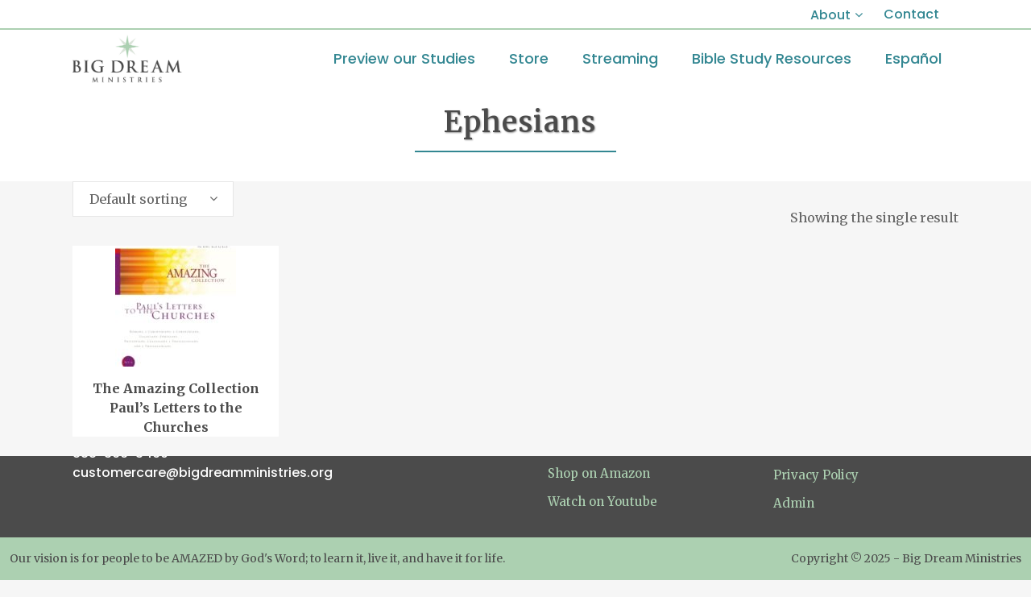

--- FILE ---
content_type: text/html; charset=UTF-8
request_url: https://www.bigdreamministries.org/product-tag/ephesians/
body_size: 18294
content:

<!DOCTYPE html>
<html lang="en-US">
<head>
	<meta charset="UTF-8" />
	
				<meta name="viewport" content="width=device-width,initial-scale=1,user-scalable=no">
		
                            <meta name="description" content="Big Dream Ministries exists to help people understand the Bible as God&#039;s amazing Word and help them apply Biblical truth to their daily lives. We do this by offering studies that drive people to the Scriptures for answers and equipping leaders with excellent resources to reinforce learning.">
            
                            <meta name="keywords" content="The Amazing Collection, Bible study, Know the Word, Biblical Truth, Bible history, Christian Ministry, Christian Living, Bible teaching, How to study the Bible, Jesus Christ">
            
	<link rel="profile" href="http://gmpg.org/xfn/11" />
	<link rel="pingback" href="https://www.bigdreamministries.org/xmlrpc.php" />

	<meta name='robots' content='index, follow, max-image-preview:large, max-snippet:-1, max-video-preview:-1' />
<script>window._wca = window._wca || [];</script>

	<!-- This site is optimized with the Yoast SEO plugin v26.5 - https://yoast.com/wordpress/plugins/seo/ -->
	<title>Ephesians Archives - Big Dream Ministries</title>
	<link rel="canonical" href="https://www.bigdreamministries.org/product-tag/ephesians/" />
	<meta property="og:locale" content="en_US" />
	<meta property="og:type" content="article" />
	<meta property="og:title" content="Ephesians Archives - Big Dream Ministries" />
	<meta property="og:url" content="https://www.bigdreamministries.org/product-tag/ephesians/" />
	<meta property="og:site_name" content="Big Dream Ministries" />
	<meta name="twitter:card" content="summary_large_image" />
	<script type="application/ld+json" class="yoast-schema-graph">{"@context":"https://schema.org","@graph":[{"@type":"CollectionPage","@id":"https://www.bigdreamministries.org/product-tag/ephesians/","url":"https://www.bigdreamministries.org/product-tag/ephesians/","name":"Ephesians Archives - Big Dream Ministries","isPartOf":{"@id":"https://www.bigdreamministries.org/#website"},"primaryImageOfPage":{"@id":"https://www.bigdreamministries.org/product-tag/ephesians/#primaryimage"},"image":{"@id":"https://www.bigdreamministries.org/product-tag/ephesians/#primaryimage"},"thumbnailUrl":"https://www.bigdreamministries.org/wp-content/uploads/2014/10/Set-09-Pauls-Letters-to-Churches-Workbook-at-a-Glance.jpg","breadcrumb":{"@id":"https://www.bigdreamministries.org/product-tag/ephesians/#breadcrumb"},"inLanguage":"en-US"},{"@type":"ImageObject","inLanguage":"en-US","@id":"https://www.bigdreamministries.org/product-tag/ephesians/#primaryimage","url":"https://www.bigdreamministries.org/wp-content/uploads/2014/10/Set-09-Pauls-Letters-to-Churches-Workbook-at-a-Glance.jpg","contentUrl":"https://www.bigdreamministries.org/wp-content/uploads/2014/10/Set-09-Pauls-Letters-to-Churches-Workbook-at-a-Glance.jpg","width":254,"height":281},{"@type":"BreadcrumbList","@id":"https://www.bigdreamministries.org/product-tag/ephesians/#breadcrumb","itemListElement":[{"@type":"ListItem","position":1,"name":"Home","item":"https://www.bigdreamministries.org/"},{"@type":"ListItem","position":2,"name":"Ephesians"}]},{"@type":"WebSite","@id":"https://www.bigdreamministries.org/#website","url":"https://www.bigdreamministries.org/","name":"Big Dream Ministries","description":"Be amazed by God&#039;s Word through dynamic Bible studies, interactive resources and engaging teaching.","publisher":{"@id":"https://www.bigdreamministries.org/#organization"},"potentialAction":[{"@type":"SearchAction","target":{"@type":"EntryPoint","urlTemplate":"https://www.bigdreamministries.org/?s={search_term_string}"},"query-input":{"@type":"PropertyValueSpecification","valueRequired":true,"valueName":"search_term_string"}}],"inLanguage":"en-US"},{"@type":"Organization","@id":"https://www.bigdreamministries.org/#organization","name":"Big Dream Ministries","url":"https://www.bigdreamministries.org/","logo":{"@type":"ImageObject","inLanguage":"en-US","@id":"https://www.bigdreamministries.org/#/schema/logo/image/","url":"https://www.bigdreamministries.org/wp-content/uploads/2014/09/preview-tac.png","contentUrl":"https://www.bigdreamministries.org/wp-content/uploads/2014/09/preview-tac.png","width":591,"height":358,"caption":"Big Dream Ministries"},"image":{"@id":"https://www.bigdreamministries.org/#/schema/logo/image/"},"sameAs":["https://www.facebook.com/TheAmazingCollection/"]}]}</script>
	<!-- / Yoast SEO plugin. -->


<link rel='dns-prefetch' href='//www.bigdreamministries.org' />
<link rel='dns-prefetch' href='//stats.wp.com' />
<link rel='dns-prefetch' href='//secure.gravatar.com' />
<link rel='dns-prefetch' href='//fonts.googleapis.com' />
<link rel='dns-prefetch' href='//v0.wordpress.com' />
<link rel="alternate" type="application/rss+xml" title="Big Dream Ministries &raquo; Feed" href="https://www.bigdreamministries.org/feed/" />
<link rel="alternate" type="application/rss+xml" title="Big Dream Ministries &raquo; Comments Feed" href="https://www.bigdreamministries.org/comments/feed/" />
<link rel="alternate" type="application/rss+xml" title="Big Dream Ministries &raquo; Ephesians Tag Feed" href="https://www.bigdreamministries.org/product-tag/ephesians/feed/" />
<style id='wp-img-auto-sizes-contain-inline-css' type='text/css'>
img:is([sizes=auto i],[sizes^="auto," i]){contain-intrinsic-size:3000px 1500px}
/*# sourceURL=wp-img-auto-sizes-contain-inline-css */
</style>
<link rel='stylesheet' id='cf7ic_style-css' href='https://www.bigdreamministries.org/wp-content/plugins/contact-form-7-image-captcha/css/cf7ic-style.css?ver=3.3.7' type='text/css' media='all' />
<link rel='stylesheet' id='jquery.prettyphoto-css' href='https://www.bigdreamministries.org/wp-content/plugins/wp-video-lightbox/css/prettyPhoto.css?ver=6.9' type='text/css' media='all' />
<link rel='stylesheet' id='video-lightbox-css' href='https://www.bigdreamministries.org/wp-content/plugins/wp-video-lightbox/wp-video-lightbox.css?ver=6.9' type='text/css' media='all' />
<style id='wp-emoji-styles-inline-css' type='text/css'>

	img.wp-smiley, img.emoji {
		display: inline !important;
		border: none !important;
		box-shadow: none !important;
		height: 1em !important;
		width: 1em !important;
		margin: 0 0.07em !important;
		vertical-align: -0.1em !important;
		background: none !important;
		padding: 0 !important;
	}
/*# sourceURL=wp-emoji-styles-inline-css */
</style>
<style id='wp-block-library-inline-css' type='text/css'>
:root{--wp-block-synced-color:#7a00df;--wp-block-synced-color--rgb:122,0,223;--wp-bound-block-color:var(--wp-block-synced-color);--wp-editor-canvas-background:#ddd;--wp-admin-theme-color:#007cba;--wp-admin-theme-color--rgb:0,124,186;--wp-admin-theme-color-darker-10:#006ba1;--wp-admin-theme-color-darker-10--rgb:0,107,160.5;--wp-admin-theme-color-darker-20:#005a87;--wp-admin-theme-color-darker-20--rgb:0,90,135;--wp-admin-border-width-focus:2px}@media (min-resolution:192dpi){:root{--wp-admin-border-width-focus:1.5px}}.wp-element-button{cursor:pointer}:root .has-very-light-gray-background-color{background-color:#eee}:root .has-very-dark-gray-background-color{background-color:#313131}:root .has-very-light-gray-color{color:#eee}:root .has-very-dark-gray-color{color:#313131}:root .has-vivid-green-cyan-to-vivid-cyan-blue-gradient-background{background:linear-gradient(135deg,#00d084,#0693e3)}:root .has-purple-crush-gradient-background{background:linear-gradient(135deg,#34e2e4,#4721fb 50%,#ab1dfe)}:root .has-hazy-dawn-gradient-background{background:linear-gradient(135deg,#faaca8,#dad0ec)}:root .has-subdued-olive-gradient-background{background:linear-gradient(135deg,#fafae1,#67a671)}:root .has-atomic-cream-gradient-background{background:linear-gradient(135deg,#fdd79a,#004a59)}:root .has-nightshade-gradient-background{background:linear-gradient(135deg,#330968,#31cdcf)}:root .has-midnight-gradient-background{background:linear-gradient(135deg,#020381,#2874fc)}:root{--wp--preset--font-size--normal:16px;--wp--preset--font-size--huge:42px}.has-regular-font-size{font-size:1em}.has-larger-font-size{font-size:2.625em}.has-normal-font-size{font-size:var(--wp--preset--font-size--normal)}.has-huge-font-size{font-size:var(--wp--preset--font-size--huge)}.has-text-align-center{text-align:center}.has-text-align-left{text-align:left}.has-text-align-right{text-align:right}.has-fit-text{white-space:nowrap!important}#end-resizable-editor-section{display:none}.aligncenter{clear:both}.items-justified-left{justify-content:flex-start}.items-justified-center{justify-content:center}.items-justified-right{justify-content:flex-end}.items-justified-space-between{justify-content:space-between}.screen-reader-text{border:0;clip-path:inset(50%);height:1px;margin:-1px;overflow:hidden;padding:0;position:absolute;width:1px;word-wrap:normal!important}.screen-reader-text:focus{background-color:#ddd;clip-path:none;color:#444;display:block;font-size:1em;height:auto;left:5px;line-height:normal;padding:15px 23px 14px;text-decoration:none;top:5px;width:auto;z-index:100000}html :where(.has-border-color){border-style:solid}html :where([style*=border-top-color]){border-top-style:solid}html :where([style*=border-right-color]){border-right-style:solid}html :where([style*=border-bottom-color]){border-bottom-style:solid}html :where([style*=border-left-color]){border-left-style:solid}html :where([style*=border-width]){border-style:solid}html :where([style*=border-top-width]){border-top-style:solid}html :where([style*=border-right-width]){border-right-style:solid}html :where([style*=border-bottom-width]){border-bottom-style:solid}html :where([style*=border-left-width]){border-left-style:solid}html :where(img[class*=wp-image-]){height:auto;max-width:100%}:where(figure){margin:0 0 1em}html :where(.is-position-sticky){--wp-admin--admin-bar--position-offset:var(--wp-admin--admin-bar--height,0px)}@media screen and (max-width:600px){html :where(.is-position-sticky){--wp-admin--admin-bar--position-offset:0px}}

/*# sourceURL=wp-block-library-inline-css */
</style><style id='global-styles-inline-css' type='text/css'>
:root{--wp--preset--aspect-ratio--square: 1;--wp--preset--aspect-ratio--4-3: 4/3;--wp--preset--aspect-ratio--3-4: 3/4;--wp--preset--aspect-ratio--3-2: 3/2;--wp--preset--aspect-ratio--2-3: 2/3;--wp--preset--aspect-ratio--16-9: 16/9;--wp--preset--aspect-ratio--9-16: 9/16;--wp--preset--color--black: #000000;--wp--preset--color--cyan-bluish-gray: #abb8c3;--wp--preset--color--white: #ffffff;--wp--preset--color--pale-pink: #f78da7;--wp--preset--color--vivid-red: #cf2e2e;--wp--preset--color--luminous-vivid-orange: #ff6900;--wp--preset--color--luminous-vivid-amber: #fcb900;--wp--preset--color--light-green-cyan: #7bdcb5;--wp--preset--color--vivid-green-cyan: #00d084;--wp--preset--color--pale-cyan-blue: #8ed1fc;--wp--preset--color--vivid-cyan-blue: #0693e3;--wp--preset--color--vivid-purple: #9b51e0;--wp--preset--gradient--vivid-cyan-blue-to-vivid-purple: linear-gradient(135deg,rgb(6,147,227) 0%,rgb(155,81,224) 100%);--wp--preset--gradient--light-green-cyan-to-vivid-green-cyan: linear-gradient(135deg,rgb(122,220,180) 0%,rgb(0,208,130) 100%);--wp--preset--gradient--luminous-vivid-amber-to-luminous-vivid-orange: linear-gradient(135deg,rgb(252,185,0) 0%,rgb(255,105,0) 100%);--wp--preset--gradient--luminous-vivid-orange-to-vivid-red: linear-gradient(135deg,rgb(255,105,0) 0%,rgb(207,46,46) 100%);--wp--preset--gradient--very-light-gray-to-cyan-bluish-gray: linear-gradient(135deg,rgb(238,238,238) 0%,rgb(169,184,195) 100%);--wp--preset--gradient--cool-to-warm-spectrum: linear-gradient(135deg,rgb(74,234,220) 0%,rgb(151,120,209) 20%,rgb(207,42,186) 40%,rgb(238,44,130) 60%,rgb(251,105,98) 80%,rgb(254,248,76) 100%);--wp--preset--gradient--blush-light-purple: linear-gradient(135deg,rgb(255,206,236) 0%,rgb(152,150,240) 100%);--wp--preset--gradient--blush-bordeaux: linear-gradient(135deg,rgb(254,205,165) 0%,rgb(254,45,45) 50%,rgb(107,0,62) 100%);--wp--preset--gradient--luminous-dusk: linear-gradient(135deg,rgb(255,203,112) 0%,rgb(199,81,192) 50%,rgb(65,88,208) 100%);--wp--preset--gradient--pale-ocean: linear-gradient(135deg,rgb(255,245,203) 0%,rgb(182,227,212) 50%,rgb(51,167,181) 100%);--wp--preset--gradient--electric-grass: linear-gradient(135deg,rgb(202,248,128) 0%,rgb(113,206,126) 100%);--wp--preset--gradient--midnight: linear-gradient(135deg,rgb(2,3,129) 0%,rgb(40,116,252) 100%);--wp--preset--font-size--small: 13px;--wp--preset--font-size--medium: 20px;--wp--preset--font-size--large: 36px;--wp--preset--font-size--x-large: 42px;--wp--preset--spacing--20: 0.44rem;--wp--preset--spacing--30: 0.67rem;--wp--preset--spacing--40: 1rem;--wp--preset--spacing--50: 1.5rem;--wp--preset--spacing--60: 2.25rem;--wp--preset--spacing--70: 3.38rem;--wp--preset--spacing--80: 5.06rem;--wp--preset--shadow--natural: 6px 6px 9px rgba(0, 0, 0, 0.2);--wp--preset--shadow--deep: 12px 12px 50px rgba(0, 0, 0, 0.4);--wp--preset--shadow--sharp: 6px 6px 0px rgba(0, 0, 0, 0.2);--wp--preset--shadow--outlined: 6px 6px 0px -3px rgb(255, 255, 255), 6px 6px rgb(0, 0, 0);--wp--preset--shadow--crisp: 6px 6px 0px rgb(0, 0, 0);}:where(.is-layout-flex){gap: 0.5em;}:where(.is-layout-grid){gap: 0.5em;}body .is-layout-flex{display: flex;}.is-layout-flex{flex-wrap: wrap;align-items: center;}.is-layout-flex > :is(*, div){margin: 0;}body .is-layout-grid{display: grid;}.is-layout-grid > :is(*, div){margin: 0;}:where(.wp-block-columns.is-layout-flex){gap: 2em;}:where(.wp-block-columns.is-layout-grid){gap: 2em;}:where(.wp-block-post-template.is-layout-flex){gap: 1.25em;}:where(.wp-block-post-template.is-layout-grid){gap: 1.25em;}.has-black-color{color: var(--wp--preset--color--black) !important;}.has-cyan-bluish-gray-color{color: var(--wp--preset--color--cyan-bluish-gray) !important;}.has-white-color{color: var(--wp--preset--color--white) !important;}.has-pale-pink-color{color: var(--wp--preset--color--pale-pink) !important;}.has-vivid-red-color{color: var(--wp--preset--color--vivid-red) !important;}.has-luminous-vivid-orange-color{color: var(--wp--preset--color--luminous-vivid-orange) !important;}.has-luminous-vivid-amber-color{color: var(--wp--preset--color--luminous-vivid-amber) !important;}.has-light-green-cyan-color{color: var(--wp--preset--color--light-green-cyan) !important;}.has-vivid-green-cyan-color{color: var(--wp--preset--color--vivid-green-cyan) !important;}.has-pale-cyan-blue-color{color: var(--wp--preset--color--pale-cyan-blue) !important;}.has-vivid-cyan-blue-color{color: var(--wp--preset--color--vivid-cyan-blue) !important;}.has-vivid-purple-color{color: var(--wp--preset--color--vivid-purple) !important;}.has-black-background-color{background-color: var(--wp--preset--color--black) !important;}.has-cyan-bluish-gray-background-color{background-color: var(--wp--preset--color--cyan-bluish-gray) !important;}.has-white-background-color{background-color: var(--wp--preset--color--white) !important;}.has-pale-pink-background-color{background-color: var(--wp--preset--color--pale-pink) !important;}.has-vivid-red-background-color{background-color: var(--wp--preset--color--vivid-red) !important;}.has-luminous-vivid-orange-background-color{background-color: var(--wp--preset--color--luminous-vivid-orange) !important;}.has-luminous-vivid-amber-background-color{background-color: var(--wp--preset--color--luminous-vivid-amber) !important;}.has-light-green-cyan-background-color{background-color: var(--wp--preset--color--light-green-cyan) !important;}.has-vivid-green-cyan-background-color{background-color: var(--wp--preset--color--vivid-green-cyan) !important;}.has-pale-cyan-blue-background-color{background-color: var(--wp--preset--color--pale-cyan-blue) !important;}.has-vivid-cyan-blue-background-color{background-color: var(--wp--preset--color--vivid-cyan-blue) !important;}.has-vivid-purple-background-color{background-color: var(--wp--preset--color--vivid-purple) !important;}.has-black-border-color{border-color: var(--wp--preset--color--black) !important;}.has-cyan-bluish-gray-border-color{border-color: var(--wp--preset--color--cyan-bluish-gray) !important;}.has-white-border-color{border-color: var(--wp--preset--color--white) !important;}.has-pale-pink-border-color{border-color: var(--wp--preset--color--pale-pink) !important;}.has-vivid-red-border-color{border-color: var(--wp--preset--color--vivid-red) !important;}.has-luminous-vivid-orange-border-color{border-color: var(--wp--preset--color--luminous-vivid-orange) !important;}.has-luminous-vivid-amber-border-color{border-color: var(--wp--preset--color--luminous-vivid-amber) !important;}.has-light-green-cyan-border-color{border-color: var(--wp--preset--color--light-green-cyan) !important;}.has-vivid-green-cyan-border-color{border-color: var(--wp--preset--color--vivid-green-cyan) !important;}.has-pale-cyan-blue-border-color{border-color: var(--wp--preset--color--pale-cyan-blue) !important;}.has-vivid-cyan-blue-border-color{border-color: var(--wp--preset--color--vivid-cyan-blue) !important;}.has-vivid-purple-border-color{border-color: var(--wp--preset--color--vivid-purple) !important;}.has-vivid-cyan-blue-to-vivid-purple-gradient-background{background: var(--wp--preset--gradient--vivid-cyan-blue-to-vivid-purple) !important;}.has-light-green-cyan-to-vivid-green-cyan-gradient-background{background: var(--wp--preset--gradient--light-green-cyan-to-vivid-green-cyan) !important;}.has-luminous-vivid-amber-to-luminous-vivid-orange-gradient-background{background: var(--wp--preset--gradient--luminous-vivid-amber-to-luminous-vivid-orange) !important;}.has-luminous-vivid-orange-to-vivid-red-gradient-background{background: var(--wp--preset--gradient--luminous-vivid-orange-to-vivid-red) !important;}.has-very-light-gray-to-cyan-bluish-gray-gradient-background{background: var(--wp--preset--gradient--very-light-gray-to-cyan-bluish-gray) !important;}.has-cool-to-warm-spectrum-gradient-background{background: var(--wp--preset--gradient--cool-to-warm-spectrum) !important;}.has-blush-light-purple-gradient-background{background: var(--wp--preset--gradient--blush-light-purple) !important;}.has-blush-bordeaux-gradient-background{background: var(--wp--preset--gradient--blush-bordeaux) !important;}.has-luminous-dusk-gradient-background{background: var(--wp--preset--gradient--luminous-dusk) !important;}.has-pale-ocean-gradient-background{background: var(--wp--preset--gradient--pale-ocean) !important;}.has-electric-grass-gradient-background{background: var(--wp--preset--gradient--electric-grass) !important;}.has-midnight-gradient-background{background: var(--wp--preset--gradient--midnight) !important;}.has-small-font-size{font-size: var(--wp--preset--font-size--small) !important;}.has-medium-font-size{font-size: var(--wp--preset--font-size--medium) !important;}.has-large-font-size{font-size: var(--wp--preset--font-size--large) !important;}.has-x-large-font-size{font-size: var(--wp--preset--font-size--x-large) !important;}
/*# sourceURL=global-styles-inline-css */
</style>

<style id='classic-theme-styles-inline-css' type='text/css'>
/*! This file is auto-generated */
.wp-block-button__link{color:#fff;background-color:#32373c;border-radius:9999px;box-shadow:none;text-decoration:none;padding:calc(.667em + 2px) calc(1.333em + 2px);font-size:1.125em}.wp-block-file__button{background:#32373c;color:#fff;text-decoration:none}
/*# sourceURL=/wp-includes/css/classic-themes.min.css */
</style>
<link rel='stylesheet' id='wp-components-css' href='https://www.bigdreamministries.org/wp-includes/css/dist/components/style.min.css?ver=6.9' type='text/css' media='all' />
<link rel='stylesheet' id='wp-preferences-css' href='https://www.bigdreamministries.org/wp-includes/css/dist/preferences/style.min.css?ver=6.9' type='text/css' media='all' />
<link rel='stylesheet' id='wp-block-editor-css' href='https://www.bigdreamministries.org/wp-includes/css/dist/block-editor/style.min.css?ver=6.9' type='text/css' media='all' />
<link rel='stylesheet' id='popup-maker-block-library-style-css' href='https://www.bigdreamministries.org/wp-content/plugins/popup-maker/dist/packages/block-library-style.css?ver=dbea705cfafe089d65f1' type='text/css' media='all' />
<link rel='stylesheet' id='contact-form-7-css' href='https://www.bigdreamministries.org/wp-content/plugins/contact-form-7/includes/css/styles.css?ver=6.1.4' type='text/css' media='all' />
<style id='woocommerce-inline-inline-css' type='text/css'>
.woocommerce form .form-row .required { visibility: visible; }
/*# sourceURL=woocommerce-inline-inline-css */
</style>
<link rel='stylesheet' id='mediaelement-css' href='https://www.bigdreamministries.org/wp-includes/js/mediaelement/mediaelementplayer-legacy.min.css?ver=4.2.17' type='text/css' media='all' />
<link rel='stylesheet' id='wp-mediaelement-css' href='https://www.bigdreamministries.org/wp-includes/js/mediaelement/wp-mediaelement.min.css?ver=6.9' type='text/css' media='all' />
<link rel='stylesheet' id='bridge-default-style-css' href='https://www.bigdreamministries.org/wp-content/themes/bridge/style.css?ver=6.9' type='text/css' media='all' />
<link rel='stylesheet' id='bridge-qode-font_awesome-css' href='https://www.bigdreamministries.org/wp-content/themes/bridge/css/font-awesome/css/font-awesome.min.css?ver=6.9' type='text/css' media='all' />
<link rel='stylesheet' id='bridge-qode-font_elegant-css' href='https://www.bigdreamministries.org/wp-content/themes/bridge/css/elegant-icons/style.min.css?ver=6.9' type='text/css' media='all' />
<link rel='stylesheet' id='bridge-qode-linea_icons-css' href='https://www.bigdreamministries.org/wp-content/themes/bridge/css/linea-icons/style.css?ver=6.9' type='text/css' media='all' />
<link rel='stylesheet' id='bridge-qode-dripicons-css' href='https://www.bigdreamministries.org/wp-content/themes/bridge/css/dripicons/dripicons.css?ver=6.9' type='text/css' media='all' />
<link rel='stylesheet' id='bridge-qode-kiko-css' href='https://www.bigdreamministries.org/wp-content/themes/bridge/css/kiko/kiko-all.css?ver=6.9' type='text/css' media='all' />
<link rel='stylesheet' id='bridge-qode-font_awesome_5-css' href='https://www.bigdreamministries.org/wp-content/themes/bridge/css/font-awesome-5/css/font-awesome-5.min.css?ver=6.9' type='text/css' media='all' />
<link rel='stylesheet' id='bridge-stylesheet-css' href='https://www.bigdreamministries.org/wp-content/themes/bridge/css/stylesheet.min.css?ver=6.9' type='text/css' media='all' />
<link rel='stylesheet' id='bridge-woocommerce-css' href='https://www.bigdreamministries.org/wp-content/themes/bridge/css/woocommerce.min.css?ver=6.9' type='text/css' media='all' />
<link rel='stylesheet' id='bridge-woocommerce-responsive-css' href='https://www.bigdreamministries.org/wp-content/themes/bridge/css/woocommerce_responsive.min.css?ver=6.9' type='text/css' media='all' />
<link rel='stylesheet' id='bridge-print-css' href='https://www.bigdreamministries.org/wp-content/themes/bridge/css/print.css?ver=6.9' type='text/css' media='all' />
<link rel='stylesheet' id='bridge-style-dynamic-css' href='https://www.bigdreamministries.org/wp-content/themes/bridge/css/style_dynamic_callback.php?ver=6.9' type='text/css' media='all' />
<link rel='stylesheet' id='bridge-responsive-css' href='https://www.bigdreamministries.org/wp-content/themes/bridge/css/responsive.min.css?ver=6.9' type='text/css' media='all' />
<link rel='stylesheet' id='bridge-style-dynamic-responsive-css' href='https://www.bigdreamministries.org/wp-content/themes/bridge/css/style_dynamic_responsive_callback.php?ver=6.9' type='text/css' media='all' />
<style id='bridge-style-dynamic-responsive-inline-css' type='text/css'>
.q_icon_list .qode-ili-icon-holder {
    line-height: 51px;
    height: 51px;
    width: 51px;
}

.q_icon_list p {
padding: 13px 0 0 66px;
}

.footer_top .widget_nav_menu ul li {
    padding: 0;
}

.footer_top a:hover {
    text-decoration: underline;
}

.wpcf7 form.wpcf7-form p {
    margin-bottom: 2px;
}

.footer_top h5 {
    margin: 0 0 11px;
}

.testimonials_c_holder .testimonial_content_inner {
    padding: 23px 15px 10px;
}

.testimonials_c_holder .testimonial_content_inner .testimonial_image_holder {
    margin-bottom: 28px;
}

.testimonial_star_holder .icon_star {
    font-size: 14px;
}

.testimonials_c_holder .testimonial_content_inner .testimonial_rating_holder {
    margin: 16px 0 20px;
}

.testimonials_c_holder .testimonial_content_inner .testimonial_author {
    margin-top: 36px;
}

.testimonials_c_holder .flex-control-nav li {
    width: 10px;
    height: 10px;
    margin: 0 2px;
}

.testimonials_c_holder .flex-control-nav li a {
    background-color: #f3f3f3;
}

.testimonials_c_holder .flex-control-nav {
    margin-top: 38px;
}

.qode_video_box .qode_video_image .qode_video_box_button_arrow {
    border-left: 18px solid #fff;
}

.qode_video_box .qode_video_image .qode_video_box_button {
    background-color: #e69574;
}

.qode_video_box .qode_video_image:hover .qode_video_box_button {
    background-color: #e69547;
}

 nav.main_menu>ul>li.active>a>span:not(.plus) {
position: relative;
display: inline-block;
vertical-align: middle;
padding: 12px 20px;
border-radius: 4px;
background-color: #ffffff;
}

header:not(.with_hover_bg_color) nav.main_menu > ul > li:hover > a{
    opacity: 1;
}

nav.main_menu ul li.active a {
    padding: 0;
}

.header_top {
    height: 35px;
    line-height: 36px;
}

header .header_top .q_social_icon_holder {
    margin-top: -1px;
    width: 29px;
}

.header-widget.widget_nav_menu ul.menu li a {
    padding: 0px 0 0 26px;
}

.header-widget.widget_nav_menu {
    padding: 0 24px 0 0;
}

.carousel-inner p {
    margin: 0 0 4px;
}

.carousel-inner .slider_content .text .qbutton.white {
    margin-left: 8px;
}

.title.title_size_medium h1 {
    text-transform: none;
}

.q_list.circle ul>li:before {
    width: 5px;
    height: 5px;
    background-color: #338792;
}

.q_list.circle ul>li {
    margin: 0 0 9px;
    padding: 0 0 0 16px;
}

.q_list.circle ul>li:hover {
    text-decoration: underline;
}

.portfolio_single .portfolio_container {
    margin-top: 24px;
}

@media only screen and (max-width: 768px) {
.title.title_size_medium h1 {
    font-size: 59px;
    line-height: 60px;
    margin-bottom: 5px;
}
}

@media only screen and (max-width: 600px) {
.subtitle {
display: none;
}
.title.title_size_medium h1 {
    font-size: 31px;
    line-height: 33px;
    margin-bottom: 0;
}
}

.whiteTitle h1 {
     color: #ffffff;
     padding-top: 88px;
}

.whiteText p {
     color: #ffffff;
}

p.stock.in-stock {
     color: #009900;
     font-weight: bold;
}

.two_columns_75_25>.column2>.column_inner {
    padding: 10px;
    margin: 10px 0 0 10px;
    background-color: #ffffff;
    border-radius: 5px;
}

.woocommerce .content .container .container_inner, .woocommerce-page .content .container .container_inner {
padding: inherit;
}

.myaccount_user, .woocommerce .woocommerce-error, .woocommerce .woocommerce-info, .woocommerce .woocommerce-message, .woocommerce div.message {
    background-color: #fff;
    color: #4b4b4b;
}
.paoc-popup-modal {
  background-color: #f3f3f3;
}
.woocommerce-shipping-methods {
    font-size: 12px;
    font-family: initial;
    color: #222222;
}

/*# sourceURL=bridge-style-dynamic-responsive-inline-css */
</style>
<link rel='stylesheet' id='bridge-style-handle-google-fonts-css' href='https://fonts.googleapis.com/css?family=Raleway%3A100%2C200%2C300%2C400%2C500%2C600%2C700%2C800%2C900%2C100italic%2C300italic%2C400italic%2C700italic%7CMerriweather%3A100%2C200%2C300%2C400%2C500%2C600%2C700%2C800%2C900%2C100italic%2C300italic%2C400italic%2C700italic%7CPoppins%3A100%2C200%2C300%2C400%2C500%2C600%2C700%2C800%2C900%2C100italic%2C300italic%2C400italic%2C700italic&#038;subset=latin%2Clatin-ext&#038;ver=1.0.0' type='text/css' media='all' />
<link rel='stylesheet' id='bridge-core-dashboard-style-css' href='https://www.bigdreamministries.org/wp-content/plugins/bridge-core/modules/core-dashboard/assets/css/core-dashboard.min.css?ver=6.9' type='text/css' media='all' />
<script type="text/javascript" src="https://www.bigdreamministries.org/wp-includes/js/jquery/jquery.min.js?ver=3.7.1" id="jquery-core-js"></script>
<script type="text/javascript" src="https://www.bigdreamministries.org/wp-includes/js/jquery/jquery-migrate.min.js?ver=3.4.1" id="jquery-migrate-js"></script>
<script type="text/javascript" src="https://www.bigdreamministries.org/wp-content/plugins/wp-video-lightbox/js/jquery.prettyPhoto.js?ver=3.1.6" id="jquery.prettyphoto-js"></script>
<script type="text/javascript" id="video-lightbox-js-extra">
/* <![CDATA[ */
var vlpp_vars = {"prettyPhoto_rel":"wp-video-lightbox","animation_speed":"fast","slideshow":"5000","autoplay_slideshow":"false","opacity":"0.80","show_title":"true","allow_resize":"true","allow_expand":"true","default_width":"640","default_height":"480","counter_separator_label":"/","theme":"dark_rounded","horizontal_padding":"20","hideflash":"false","wmode":"opaque","autoplay":"true","modal":"false","deeplinking":"false","overlay_gallery":"true","overlay_gallery_max":"30","keyboard_shortcuts":"true","ie6_fallback":"true"};
//# sourceURL=video-lightbox-js-extra
/* ]]> */
</script>
<script type="text/javascript" src="https://www.bigdreamministries.org/wp-content/plugins/wp-video-lightbox/js/video-lightbox.js?ver=3.1.6" id="video-lightbox-js"></script>
<script type="text/javascript" id="3d-flip-book-client-locale-loader-js-extra">
/* <![CDATA[ */
var FB3D_CLIENT_LOCALE = {"ajaxurl":"https://www.bigdreamministries.org/wp-admin/admin-ajax.php","dictionary":{"Table of contents":"Table of contents","Close":"Close","Bookmarks":"Bookmarks","Thumbnails":"Thumbnails","Search":"Search","Share":"Share","Facebook":"Facebook","Twitter":"Twitter","Email":"Email","Play":"Play","Previous page":"Previous page","Next page":"Next page","Zoom in":"Zoom in","Zoom out":"Zoom out","Fit view":"Fit view","Auto play":"Auto play","Full screen":"Full screen","More":"More","Smart pan":"Smart pan","Single page":"Single page","Sounds":"Sounds","Stats":"Stats","Print":"Print","Download":"Download","Goto first page":"Goto first page","Goto last page":"Goto last page"},"images":"https://www.bigdreamministries.org/wp-content/plugins/interactive-3d-flipbook-powered-physics-engine/assets/images/","jsData":{"urls":[],"posts":{"ids_mis":[],"ids":[]},"pages":[],"firstPages":[],"bookCtrlProps":[],"bookTemplates":[]},"key":"3d-flip-book","pdfJS":{"pdfJsLib":"https://www.bigdreamministries.org/wp-content/plugins/interactive-3d-flipbook-powered-physics-engine/assets/js/pdf.min.js?ver=4.3.136","pdfJsWorker":"https://www.bigdreamministries.org/wp-content/plugins/interactive-3d-flipbook-powered-physics-engine/assets/js/pdf.worker.js?ver=4.3.136","stablePdfJsLib":"https://www.bigdreamministries.org/wp-content/plugins/interactive-3d-flipbook-powered-physics-engine/assets/js/stable/pdf.min.js?ver=2.5.207","stablePdfJsWorker":"https://www.bigdreamministries.org/wp-content/plugins/interactive-3d-flipbook-powered-physics-engine/assets/js/stable/pdf.worker.js?ver=2.5.207","pdfJsCMapUrl":"https://www.bigdreamministries.org/wp-content/plugins/interactive-3d-flipbook-powered-physics-engine/assets/cmaps/"},"cacheurl":"https://www.bigdreamministries.org/wp-content/uploads/3d-flip-book/cache/","pluginsurl":"https://www.bigdreamministries.org/wp-content/plugins/","pluginurl":"https://www.bigdreamministries.org/wp-content/plugins/interactive-3d-flipbook-powered-physics-engine/","thumbnailSize":{"width":"150","height":"150"},"version":"1.16.17"};
//# sourceURL=3d-flip-book-client-locale-loader-js-extra
/* ]]> */
</script>
<script type="text/javascript" src="https://www.bigdreamministries.org/wp-content/plugins/interactive-3d-flipbook-powered-physics-engine/assets/js/client-locale-loader.js?ver=1.16.17" id="3d-flip-book-client-locale-loader-js" async="async" data-wp-strategy="async"></script>
<script type="text/javascript" src="https://www.bigdreamministries.org/wp-content/plugins/woocommerce/assets/js/jquery-blockui/jquery.blockUI.min.js?ver=2.7.0-wc.10.4.3" id="wc-jquery-blockui-js" defer="defer" data-wp-strategy="defer"></script>
<script type="text/javascript" id="wc-add-to-cart-js-extra">
/* <![CDATA[ */
var wc_add_to_cart_params = {"ajax_url":"/wp-admin/admin-ajax.php","wc_ajax_url":"/?wc-ajax=%%endpoint%%","i18n_view_cart":"View cart","cart_url":"https://www.bigdreamministries.org/?page_id=5","is_cart":"","cart_redirect_after_add":"yes"};
//# sourceURL=wc-add-to-cart-js-extra
/* ]]> */
</script>
<script type="text/javascript" src="https://www.bigdreamministries.org/wp-content/plugins/woocommerce/assets/js/frontend/add-to-cart.min.js?ver=10.4.3" id="wc-add-to-cart-js" defer="defer" data-wp-strategy="defer"></script>
<script type="text/javascript" src="https://www.bigdreamministries.org/wp-content/plugins/woocommerce/assets/js/js-cookie/js.cookie.min.js?ver=2.1.4-wc.10.4.3" id="wc-js-cookie-js" defer="defer" data-wp-strategy="defer"></script>
<script type="text/javascript" id="woocommerce-js-extra">
/* <![CDATA[ */
var woocommerce_params = {"ajax_url":"/wp-admin/admin-ajax.php","wc_ajax_url":"/?wc-ajax=%%endpoint%%","i18n_password_show":"Show password","i18n_password_hide":"Hide password"};
//# sourceURL=woocommerce-js-extra
/* ]]> */
</script>
<script type="text/javascript" src="https://www.bigdreamministries.org/wp-content/plugins/woocommerce/assets/js/frontend/woocommerce.min.js?ver=10.4.3" id="woocommerce-js" defer="defer" data-wp-strategy="defer"></script>
<script type="text/javascript" src="https://www.bigdreamministries.org/wp-content/plugins/woocommerce/assets/js/select2/select2.full.min.js?ver=4.0.3-wc.10.4.3" id="wc-select2-js" defer="defer" data-wp-strategy="defer"></script>
<script type="text/javascript" src="https://stats.wp.com/s-202604.js" id="woocommerce-analytics-js" defer="defer" data-wp-strategy="defer"></script>
<link rel="https://api.w.org/" href="https://www.bigdreamministries.org/wp-json/" /><link rel="alternate" title="JSON" type="application/json" href="https://www.bigdreamministries.org/wp-json/wp/v2/product_tag/313" /><link rel="EditURI" type="application/rsd+xml" title="RSD" href="https://www.bigdreamministries.org/xmlrpc.php?rsd" />
<meta name="generator" content="WordPress 6.9" />
<meta name="generator" content="WooCommerce 10.4.3" />
<!-- Facebook Pixel Code -->
<script>
!function(f,b,e,v,n,t,s)
{if(f.fbq)return;n=f.fbq=function(){n.callMethod?
n.callMethod.apply(n,arguments):n.queue.push(arguments)};
if(!f._fbq)f._fbq=n;n.push=n;n.loaded=!0;n.version='2.0';
n.queue=[];t=b.createElement(e);t.async=!0;
t.src=v;s=b.getElementsByTagName(e)[0];
s.parentNode.insertBefore(t,s)}(window,document,'script',
'https://connect.facebook.net/en_US/fbevents.js');
 fbq('init', '639906786215802'); 
fbq('track', 'PageView');
</script>
<noscript>
 <img height="1" width="1" 
src="https://www.facebook.com/tr?id=639906786215802&ev=PageView
&noscript=1"/>
</noscript>
<!-- End Facebook Pixel Code --><script>
            WP_VIDEO_LIGHTBOX_VERSION="1.9.12";
            WP_VID_LIGHTBOX_URL="https://www.bigdreamministries.org/wp-content/plugins/wp-video-lightbox";
                        function wpvl_paramReplace(name, string, value) {
                // Find the param with regex
                // Grab the first character in the returned string (should be ? or &)
                // Replace our href string with our new value, passing on the name and delimeter

                var re = new RegExp("[\?&]" + name + "=([^&#]*)");
                var matches = re.exec(string);
                var newString;

                if (matches === null) {
                    // if there are no params, append the parameter
                    newString = string + '?' + name + '=' + value;
                } else {
                    var delimeter = matches[0].charAt(0);
                    newString = string.replace(re, delimeter + name + "=" + value);
                }
                return newString;
            }
            </script>	<style>img#wpstats{display:none}</style>
			<noscript><style>.woocommerce-product-gallery{ opacity: 1 !important; }</style></noscript>
	<link rel="icon" href="https://www.bigdreamministries.org/wp-content/uploads/2019/03/cropped-BDM-Logo-Vertical-32x32.jpg" sizes="32x32" />
<link rel="icon" href="https://www.bigdreamministries.org/wp-content/uploads/2019/03/cropped-BDM-Logo-Vertical-192x192.jpg" sizes="192x192" />
<link rel="apple-touch-icon" href="https://www.bigdreamministries.org/wp-content/uploads/2019/03/cropped-BDM-Logo-Vertical-180x180.jpg" />
<meta name="msapplication-TileImage" content="https://www.bigdreamministries.org/wp-content/uploads/2019/03/cropped-BDM-Logo-Vertical-270x270.jpg" />
		<style type="text/css" id="wp-custom-css">
			

		</style>
		<link rel='stylesheet' id='wc-blocks-style-css' href='https://www.bigdreamministries.org/wp-content/plugins/woocommerce/assets/client/blocks/wc-blocks.css?ver=wc-10.4.3' type='text/css' media='all' />
</head>

<body class="archive tax-product_tag term-ephesians term-313 wp-theme-bridge theme-bridge bridge-core-3.3.4.3 woocommerce woocommerce-page woocommerce-no-js qode-page-transition-enabled ajax_fade page_not_loaded  hide_top_bar_on_mobile_header columns-4 qode-theme-ver-30.8.8.4 qode-theme-bridge qode_header_in_grid" itemscope itemtype="http://schema.org/WebPage">



	<div class="ajax_loader"><div class="ajax_loader_1"><div class="pulse"></div></div></div>
	
<div class="wrapper">
	<div class="wrapper_inner">

    
		<!-- Google Analytics start -->
					<script>
				var _gaq = _gaq || [];
				_gaq.push(['_setAccount', 'UA-92289280-2']);
				_gaq.push(['_trackPageview']);

				(function() {
					var ga = document.createElement('script'); ga.type = 'text/javascript'; ga.async = true;
					ga.src = ('https:' == document.location.protocol ? 'https://ssl' : 'http://www') + '.google-analytics.com/ga.js';
					var s = document.getElementsByTagName('script')[0]; s.parentNode.insertBefore(ga, s);
				})();
			</script>
				<!-- Google Analytics end -->

		
	<header class=" has_top scroll_header_top_area  fixed scrolled_not_transparent header_style_on_scroll page_header">
	<div class="header_inner clearfix">
				<div class="header_top_bottom_holder">
				<div class="header_top clearfix" style='background-color:rgba(255, 255, 255, 1);' >
				<div class="container">
			<div class="container_inner clearfix">
														<div class="left">
						<div class="inner">
													</div>
					</div>
					<div class="right">
						<div class="inner">
							<div class="header-widget widget_nav_menu header-right-widget"><div class="menu-header-menu-container"><ul id="menu-header-menu" class="menu"><li id="menu-item-16754" class="menu-item menu-item-type-post_type menu-item-object-page menu-item-has-children menu-item-16754"><a href="https://www.bigdreamministries.org/about-us-2/">About</a>
<ul class="sub-menu">
	<li id="menu-item-30890" class="menu-item menu-item-type-post_type menu-item-object-page menu-item-30890"><a href="https://www.bigdreamministries.org/about-us-2/">Ministry</a></li>
	<li id="menu-item-30891" class="menu-item menu-item-type-post_type menu-item-object-page menu-item-30891"><a href="https://www.bigdreamministries.org/about-us-2/meet-the-teachers-2/">Teachers</a></li>
	<li id="menu-item-30892" class="menu-item menu-item-type-post_type menu-item-object-page menu-item-30892"><a href="https://www.bigdreamministries.org/about-us-2/what-we-believe-and-why-we-believe-it/">What We Believe</a></li>
	<li id="menu-item-30893" class="menu-item menu-item-type-post_type menu-item-object-page menu-item-30893"><a href="https://www.bigdreamministries.org/about-us-2/testimonials-save/">Testimonials</a></li>
</ul>
</li>
<li id="menu-item-16753" class="menu-item menu-item-type-post_type menu-item-object-page menu-item-16753"><a href="https://www.bigdreamministries.org/contact-us/">Contact</a></li>
</ul></div></div>						</div>
					</div>
													</div>
		</div>
		</div>

			<div class="header_bottom clearfix" style=' background-color:rgba(255, 255, 255, 1);' >
								<div class="container">
					<div class="container_inner clearfix">
																				<div class="header_inner_left">
																	<div class="mobile_menu_button">
		<span>
			<i class="qode_icon_font_awesome fa fa-bars " ></i>		</span>
	</div>
								<div class="logo_wrapper" >
	<div class="q_logo">
		<a itemprop="url" href="https://www.bigdreamministries.org/" >
             <img itemprop="image" class="normal" src="https://www.bigdreamministries.org/wp-content/uploads/2020/07/Big_Dream_Ministries-Logo-Horizontal_transparent_short.png" alt="Logo"> 			 <img itemprop="image" class="light" src="https://www.bigdreamministries.org/wp-content/themes/bridge/img/logo.png" alt="Logo"/> 			 <img itemprop="image" class="dark" src="https://www.bigdreamministries.org/wp-content/themes/bridge/img/logo_black.png" alt="Logo"/> 			 <img itemprop="image" class="sticky" src="https://www.bigdreamministries.org/wp-content/themes/bridge/img/logo_black.png" alt="Logo"/> 			 <img itemprop="image" class="mobile" src="https://www.bigdreamministries.org/wp-content/uploads/2020/07/Big_Dream_Ministries-Logo-Horizontal_transparent_short.png" alt="Logo"/> 					</a>
	</div>
	</div>															</div>
															<div class="header_inner_right">
									<div class="side_menu_button_wrapper right">
																														<div class="side_menu_button">
																																	
										</div>
									</div>
								</div>
							
							
							<nav class="main_menu drop_down right">
								<ul id="menu-main-menu" class=""><li id="nav-menu-item-19491" class="menu-item menu-item-type-post_type menu-item-object-page menu-item-has-children  has_sub narrow"><a href="https://www.bigdreamministries.org/preview-materials/" class=""><i class="menu_icon blank fa"></i><span>Preview our Studies</span><span class="plus"></span></a>
<div class="second"><div class="inner"><ul>
	<li id="nav-menu-item-27837" class="menu-item menu-item-type-post_type menu-item-object-page "><a href="https://www.bigdreamministries.org/preview-materials/" class=""><i class="menu_icon blank fa"></i><span>All Studies</span><span class="plus"></span></a></li>
	<li id="nav-menu-item-27832" class="menu-item menu-item-type-post_type menu-item-object-page "><a href="https://www.bigdreamministries.org/preview-materials/the-amazing-collection/" class=""><i class="menu_icon blank fa"></i><span>The Amazing Collection, The Bible Book by Book</span><span class="plus"></span></a></li>
	<li id="nav-menu-item-27831" class="menu-item menu-item-type-post_type menu-item-object-page "><a href="https://www.bigdreamministries.org/preview-materials/the-amazing-life-of-jesus-christ/" class=""><i class="menu_icon blank fa"></i><span>The Amazing Life of Jesus Christ</span><span class="plus"></span></a></li>
	<li id="nav-menu-item-28172" class="menu-item menu-item-type-post_type menu-item-object-page "><a href="https://www.bigdreamministries.org/preview-materials/empowered-the-amazing-church-of-jesus-christ/" class=""><i class="menu_icon blank fa"></i><span>Empowered, The Amazing Church of Jesus Christ</span><span class="plus"></span></a></li>
	<li id="nav-menu-item-27830" class="menu-item menu-item-type-post_type menu-item-object-page "><a href="https://www.bigdreamministries.org/preview-materials/who-is-jesus-preview/" class=""><i class="menu_icon blank fa"></i><span>Who is Jesus? &#8211; The Resurrection and the Life</span><span class="plus"></span></a></li>
	<li id="nav-menu-item-27833" class="menu-item menu-item-type-post_type menu-item-object-page "><a href="https://www.bigdreamministries.org/preview-materials/invincible-love-invisible-war/" class=""><i class="menu_icon blank fa"></i><span>Invincible Love, Invisible War</span><span class="plus"></span></a></li>
	<li id="nav-menu-item-27834" class="menu-item menu-item-type-post_type menu-item-object-page "><a href="https://www.bigdreamministries.org/preview-materials/be-amazing/" class=""><i class="menu_icon blank fa"></i><span>Be Amazing Young Women&#8217;s Bible Study</span><span class="plus"></span></a></li>
	<li id="nav-menu-item-27835" class="menu-item menu-item-type-post_type menu-item-object-page "><a href="https://www.bigdreamministries.org/preview-materials/the-amazing-adventure/" class=""><i class="menu_icon blank fa"></i><span>The Amazing Adventure Children&#8217;s Bible Study</span><span class="plus"></span></a></li>
	<li id="nav-menu-item-27836" class="menu-item menu-item-type-post_type menu-item-object-page "><a href="https://www.bigdreamministries.org/preview-materials/the-amazing-temperaments/" class=""><i class="menu_icon blank fa"></i><span>The Amazing Temperaments</span><span class="plus"></span></a></li>
</ul></div></div>
</li>
<li id="nav-menu-item-31988" class="menu-item menu-item-type-post_type menu-item-object-page menu-item-has-children  has_sub narrow"><a href="https://www.bigdreamministries.org/store/" class=""><i class="menu_icon blank fa"></i><span>Store</span><span class="plus"></span></a>
<div class="second"><div class="inner"><ul>
	<li id="nav-menu-item-31989" class="menu-item menu-item-type-post_type menu-item-object-page "><a href="https://www.bigdreamministries.org/store/" class=""><i class="menu_icon blank fa"></i><span>All Products</span><span class="plus"></span></a></li>
</ul></div></div>
</li>
<li id="nav-menu-item-28654" class="menu-item menu-item-type-post_type menu-item-object-page menu-item-has-children  has_sub narrow"><a href="https://www.bigdreamministries.org/stream/" class=""><i class="menu_icon blank fa"></i><span>Streaming</span><span class="plus"></span></a>
<div class="second"><div class="inner"><ul>
	<li id="nav-menu-item-32009" class="menu-item menu-item-type-post_type menu-item-object-page "><a href="https://www.bigdreamministries.org/stream/" class=""><i class="menu_icon blank fa"></i><span>All Streaming</span><span class="plus"></span></a></li>
	<li id="nav-menu-item-30847" class="menu-item menu-item-type-post_type menu-item-object-page "><a href="https://www.bigdreamministries.org/stream/the-amazing-collection-streaming/" class=""><i class="menu_icon blank fa"></i><span>The Amazing Collection</span><span class="plus"></span></a></li>
	<li id="nav-menu-item-30848" class="menu-item menu-item-type-post_type menu-item-object-page "><a href="https://www.bigdreamministries.org/stream/the-amazing-life-of-jesus-christ-streaming/" class=""><i class="menu_icon blank fa"></i><span>The Amazing Life of Jesus Christ</span><span class="plus"></span></a></li>
	<li id="nav-menu-item-30845" class="menu-item menu-item-type-post_type menu-item-object-page "><a href="https://www.bigdreamministries.org/stream/empowered-the-amazing-church-of-jesus-christ-streaming/" class=""><i class="menu_icon blank fa"></i><span>Empowered: The Amazing Church of Jesus Christ</span><span class="plus"></span></a></li>
	<li id="nav-menu-item-30846" class="menu-item menu-item-type-post_type menu-item-object-page "><a href="https://www.bigdreamministries.org/stream/invincible-love-invisible-war-streaming/" class=""><i class="menu_icon blank fa"></i><span>Invincible Love Invisible War</span><span class="plus"></span></a></li>
	<li id="nav-menu-item-30844" class="menu-item menu-item-type-post_type menu-item-object-page "><a href="https://www.bigdreamministries.org/stream/be-amazing-streaming/" class=""><i class="menu_icon blank fa"></i><span>Be Amazing</span><span class="plus"></span></a></li>
</ul></div></div>
</li>
<li id="nav-menu-item-18886" class="menu-item menu-item-type-post_type menu-item-object-page menu-item-has-children  has_sub narrow"><a href="https://www.bigdreamministries.org/resources/" class=""><i class="menu_icon blank fa"></i><span>Bible Study Resources</span><span class="plus"></span></a>
<div class="second"><div class="inner"><ul>
	<li id="nav-menu-item-30866" class="menu-item menu-item-type-post_type menu-item-object-page "><a href="https://www.bigdreamministries.org/resources/" class=""><i class="menu_icon blank fa"></i><span>All Resources</span><span class="plus"></span></a></li>
	<li id="nav-menu-item-32007" class="menu-item menu-item-type-post_type menu-item-object-page "><a href="https://www.bigdreamministries.org/resources/the-amazing-collection-resources/" class=""><i class="menu_icon blank fa"></i><span>The Amazing Collection</span><span class="plus"></span></a></li>
	<li id="nav-menu-item-32008" class="menu-item menu-item-type-post_type menu-item-object-page "><a href="https://www.bigdreamministries.org/resources/the-amazing-life-of-jesus-christ-resources/" class=""><i class="menu_icon blank fa"></i><span>The Amazing Life of Jesus Christ</span><span class="plus"></span></a></li>
	<li id="nav-menu-item-32316" class="menu-item menu-item-type-post_type menu-item-object-page "><a href="https://www.bigdreamministries.org/resources/empowered-class-resources/" class=""><i class="menu_icon blank fa"></i><span>Empowered: The Amazing Church of Jesus Christ</span><span class="plus"></span></a></li>
	<li id="nav-menu-item-32006" class="menu-item menu-item-type-post_type menu-item-object-page "><a href="https://www.bigdreamministries.org/resources/love-and-war-resources/" class=""><i class="menu_icon blank fa"></i><span>Invincible Love, Invisible War</span><span class="plus"></span></a></li>
	<li id="nav-menu-item-32146" class="menu-item menu-item-type-post_type menu-item-object-page "><a href="https://www.bigdreamministries.org/resources/the-amazing-adventure-resources/" class=""><i class="menu_icon blank fa"></i><span>The Amazing Adventure Children&#8217;s</span><span class="plus"></span></a></li>
	<li id="nav-menu-item-32005" class="menu-item menu-item-type-post_type menu-item-object-page "><a href="https://www.bigdreamministries.org/resources/be-amazing-resources/" class=""><i class="menu_icon blank fa"></i><span>Be Amazing.</span><span class="plus"></span></a></li>
</ul></div></div>
</li>
<li id="nav-menu-item-27863" class="menu-item menu-item-type-custom menu-item-object-custom  narrow"><a href="https://bigdreamministriesenespanol.org" class=""><i class="menu_icon blank fa"></i><span>Español</span><span class="plus"></span></a></li>
</ul>							</nav>
														<nav class="mobile_menu">
	<ul id="menu-mobile" class=""><li id="mobile-menu-item-31043" class="menu-item menu-item-type-custom menu-item-object-custom menu-item-home "><a href="https://www.bigdreamministries.org" class=""><span>Home</span></a><span class="mobile_arrow"><i class="fa fa-angle-right"></i><i class="fa fa-angle-down"></i></span></li>
<li id="mobile-menu-item-19599" class="menu-item menu-item-type-post_type menu-item-object-page menu-item-has-children  has_sub"><a href="https://www.bigdreamministries.org/preview-materials/" class=""><span>Preview our Studies</span></a><span class="mobile_arrow"><i class="fa fa-angle-right"></i><i class="fa fa-angle-down"></i></span>
<ul class="sub_menu">
	<li id="mobile-menu-item-27923" class="menu-item menu-item-type-post_type menu-item-object-page "><a href="https://www.bigdreamministries.org/preview-materials/" class=""><span>All Studies</span></a><span class="mobile_arrow"><i class="fa fa-angle-right"></i><i class="fa fa-angle-down"></i></span></li>
	<li id="mobile-menu-item-27919" class="menu-item menu-item-type-post_type menu-item-object-page "><a href="https://www.bigdreamministries.org/preview-materials/the-amazing-collection/" class=""><span>The Amazing Collection, The Bible Book by Book</span></a><span class="mobile_arrow"><i class="fa fa-angle-right"></i><i class="fa fa-angle-down"></i></span></li>
	<li id="mobile-menu-item-27920" class="menu-item menu-item-type-post_type menu-item-object-page "><a href="https://www.bigdreamministries.org/preview-materials/the-amazing-life-of-jesus-christ/" class=""><span>The Amazing Life of Jesus Christ</span></a><span class="mobile_arrow"><i class="fa fa-angle-right"></i><i class="fa fa-angle-down"></i></span></li>
	<li id="mobile-menu-item-28173" class="menu-item menu-item-type-post_type menu-item-object-page "><a href="https://www.bigdreamministries.org/preview-materials/empowered-the-amazing-church-of-jesus-christ/" class=""><span>Empowered, The Amazing Church of Jesus Christ</span></a><span class="mobile_arrow"><i class="fa fa-angle-right"></i><i class="fa fa-angle-down"></i></span></li>
	<li id="mobile-menu-item-27922" class="menu-item menu-item-type-post_type menu-item-object-page "><a href="https://www.bigdreamministries.org/preview-materials/who-is-jesus-preview/" class=""><span>Who is Jesus? &#8211; The Resurrection and the Life</span></a><span class="mobile_arrow"><i class="fa fa-angle-right"></i><i class="fa fa-angle-down"></i></span></li>
	<li id="mobile-menu-item-27917" class="menu-item menu-item-type-post_type menu-item-object-page "><a href="https://www.bigdreamministries.org/preview-materials/invincible-love-invisible-war/" class=""><span>Invincible Love, Invisible War</span></a><span class="mobile_arrow"><i class="fa fa-angle-right"></i><i class="fa fa-angle-down"></i></span></li>
	<li id="mobile-menu-item-27916" class="menu-item menu-item-type-post_type menu-item-object-page "><a href="https://www.bigdreamministries.org/preview-materials/be-amazing/" class=""><span>Be Amazing Young Women&#8217;s Bible Study</span></a><span class="mobile_arrow"><i class="fa fa-angle-right"></i><i class="fa fa-angle-down"></i></span></li>
	<li id="mobile-menu-item-27918" class="menu-item menu-item-type-post_type menu-item-object-page "><a href="https://www.bigdreamministries.org/preview-materials/the-amazing-adventure/" class=""><span>The Amazing Adventure Children&#8217;s Bible Study</span></a><span class="mobile_arrow"><i class="fa fa-angle-right"></i><i class="fa fa-angle-down"></i></span></li>
	<li id="mobile-menu-item-27921" class="menu-item menu-item-type-post_type menu-item-object-page "><a href="https://www.bigdreamministries.org/preview-materials/the-amazing-temperaments/" class=""><span>The Amazing Temperaments</span></a><span class="mobile_arrow"><i class="fa fa-angle-right"></i><i class="fa fa-angle-down"></i></span></li>
</ul>
</li>
<li id="mobile-menu-item-31990" class="menu-item menu-item-type-post_type menu-item-object-page "><a href="https://www.bigdreamministries.org/store/" class=""><span>Store</span></a><span class="mobile_arrow"><i class="fa fa-angle-right"></i><i class="fa fa-angle-down"></i></span></li>
<li id="mobile-menu-item-28701" class="menu-item menu-item-type-post_type menu-item-object-page menu-item-has-children  has_sub"><a href="https://www.bigdreamministries.org/stream/" class=""><span>Streaming</span></a><span class="mobile_arrow"><i class="fa fa-angle-right"></i><i class="fa fa-angle-down"></i></span>
<ul class="sub_menu">
	<li id="mobile-menu-item-32020" class="menu-item menu-item-type-post_type menu-item-object-page "><a href="https://www.bigdreamministries.org/stream/" class=""><span>All Streaming</span></a><span class="mobile_arrow"><i class="fa fa-angle-right"></i><i class="fa fa-angle-down"></i></span></li>
	<li id="mobile-menu-item-30849" class="menu-item menu-item-type-post_type menu-item-object-page "><a href="https://www.bigdreamministries.org/stream/the-amazing-collection-streaming/" class=""><span>The Amazing Collection</span></a><span class="mobile_arrow"><i class="fa fa-angle-right"></i><i class="fa fa-angle-down"></i></span></li>
	<li id="mobile-menu-item-30852" class="menu-item menu-item-type-post_type menu-item-object-page "><a href="https://www.bigdreamministries.org/stream/the-amazing-life-of-jesus-christ-streaming/" class=""><span>The Amazing Life of Jesus Christ</span></a><span class="mobile_arrow"><i class="fa fa-angle-right"></i><i class="fa fa-angle-down"></i></span></li>
	<li id="mobile-menu-item-30853" class="menu-item menu-item-type-post_type menu-item-object-page "><a href="https://www.bigdreamministries.org/stream/empowered-the-amazing-church-of-jesus-christ-streaming/" class=""><span>Empowered: The Amazing Church of Jesus Christ</span></a><span class="mobile_arrow"><i class="fa fa-angle-right"></i><i class="fa fa-angle-down"></i></span></li>
	<li id="mobile-menu-item-30851" class="menu-item menu-item-type-post_type menu-item-object-page "><a href="https://www.bigdreamministries.org/stream/invincible-love-invisible-war-streaming/" class=""><span>Invincible Love Invisible War</span></a><span class="mobile_arrow"><i class="fa fa-angle-right"></i><i class="fa fa-angle-down"></i></span></li>
	<li id="mobile-menu-item-30850" class="menu-item menu-item-type-post_type menu-item-object-page "><a href="https://www.bigdreamministries.org/stream/be-amazing-streaming/" class=""><span>Be Amazing</span></a><span class="mobile_arrow"><i class="fa fa-angle-right"></i><i class="fa fa-angle-down"></i></span></li>
</ul>
</li>
<li id="mobile-menu-item-19600" class="menu-item menu-item-type-post_type menu-item-object-page menu-item-has-children  has_sub"><a href="https://www.bigdreamministries.org/resources/" class=""><span>Bible Study Resources</span></a><span class="mobile_arrow"><i class="fa fa-angle-right"></i><i class="fa fa-angle-down"></i></span>
<ul class="sub_menu">
	<li id="mobile-menu-item-30865" class="menu-item menu-item-type-post_type menu-item-object-page "><a href="https://www.bigdreamministries.org/resources/" class=""><span>All Resources</span></a><span class="mobile_arrow"><i class="fa fa-angle-right"></i><i class="fa fa-angle-down"></i></span></li>
	<li id="mobile-menu-item-32012" class="menu-item menu-item-type-post_type menu-item-object-page "><a href="https://www.bigdreamministries.org/resources/the-amazing-collection-resources/" class=""><span>The Amazing Collection</span></a><span class="mobile_arrow"><i class="fa fa-angle-right"></i><i class="fa fa-angle-down"></i></span></li>
	<li id="mobile-menu-item-32013" class="menu-item menu-item-type-post_type menu-item-object-page "><a href="https://www.bigdreamministries.org/resources/the-amazing-life-of-jesus-christ-resources/" class=""><span>The Amazing Life of Jesus Christ</span></a><span class="mobile_arrow"><i class="fa fa-angle-right"></i><i class="fa fa-angle-down"></i></span></li>
	<li id="mobile-menu-item-32322" class="menu-item menu-item-type-post_type menu-item-object-page "><a href="https://www.bigdreamministries.org/resources/empowered-class-resources/" class=""><span>Empowered: The Amazing Church of Jesus Christ</span></a><span class="mobile_arrow"><i class="fa fa-angle-right"></i><i class="fa fa-angle-down"></i></span></li>
	<li id="mobile-menu-item-32011" class="menu-item menu-item-type-post_type menu-item-object-page "><a href="https://www.bigdreamministries.org/resources/love-and-war-resources/" class=""><span>Invincible Love, Invisible War</span></a><span class="mobile_arrow"><i class="fa fa-angle-right"></i><i class="fa fa-angle-down"></i></span></li>
	<li id="mobile-menu-item-32147" class="menu-item menu-item-type-post_type menu-item-object-page "><a href="https://www.bigdreamministries.org/resources/the-amazing-adventure-resources/" class=""><span>The Amazing Adventure Children&#8217;s</span></a><span class="mobile_arrow"><i class="fa fa-angle-right"></i><i class="fa fa-angle-down"></i></span></li>
	<li id="mobile-menu-item-32010" class="menu-item menu-item-type-post_type menu-item-object-page "><a href="https://www.bigdreamministries.org/resources/be-amazing-resources/" class=""><span>Be Amazing</span></a><span class="mobile_arrow"><i class="fa fa-angle-right"></i><i class="fa fa-angle-down"></i></span></li>
</ul>
</li>
<li id="mobile-menu-item-27948" class="menu-item menu-item-type-custom menu-item-object-custom "><a href="https://bigdreamministriesenespanol.org/" class=""><span>Español</span></a><span class="mobile_arrow"><i class="fa fa-angle-right"></i><i class="fa fa-angle-down"></i></span></li>
<li id="mobile-menu-item-18085" class="menu-item menu-item-type-post_type menu-item-object-page menu-item-has-children  has_sub"><a href="https://www.bigdreamministries.org/about-us-2/" class=""><span>About</span></a><span class="mobile_arrow"><i class="fa fa-angle-right"></i><i class="fa fa-angle-down"></i></span>
<ul class="sub_menu">
	<li id="mobile-menu-item-30900" class="menu-item menu-item-type-post_type menu-item-object-page "><a href="https://www.bigdreamministries.org/about-us-2/" class=""><span>Ministry</span></a><span class="mobile_arrow"><i class="fa fa-angle-right"></i><i class="fa fa-angle-down"></i></span></li>
	<li id="mobile-menu-item-30901" class="menu-item menu-item-type-post_type menu-item-object-page "><a href="https://www.bigdreamministries.org/about-us-2/meet-the-teachers-2/" class=""><span>Teachers</span></a><span class="mobile_arrow"><i class="fa fa-angle-right"></i><i class="fa fa-angle-down"></i></span></li>
	<li id="mobile-menu-item-30902" class="menu-item menu-item-type-post_type menu-item-object-page "><a href="https://www.bigdreamministries.org/about-us-2/what-we-believe-and-why-we-believe-it/" class=""><span>What We Believe</span></a><span class="mobile_arrow"><i class="fa fa-angle-right"></i><i class="fa fa-angle-down"></i></span></li>
	<li id="mobile-menu-item-30903" class="menu-item menu-item-type-post_type menu-item-object-page "><a href="https://www.bigdreamministries.org/about-us-2/testimonials-save/" class=""><span>Testimonials</span></a><span class="mobile_arrow"><i class="fa fa-angle-right"></i><i class="fa fa-angle-down"></i></span></li>
</ul>
</li>
<li id="mobile-menu-item-18077" class="menu-item menu-item-type-post_type menu-item-object-page "><a href="https://www.bigdreamministries.org/contact-us/" class=""><span>Contact</span></a><span class="mobile_arrow"><i class="fa fa-angle-right"></i><i class="fa fa-angle-down"></i></span></li>
</ul></nav>																				</div>
					</div>
									</div>
			</div>
		</div>
</header>	<a id="back_to_top" href="#">
        <span class="fa-stack">
            <i class="qode_icon_font_awesome fa fa-arrow-up " ></i>        </span>
	</a>
	
	
    
    	
    
    <div class="content content_top_margin">
            <div class="meta">

            
        <div class="seo_title">Ephesians Archives - Big Dream Ministries</div>

        


                            <div class="seo_description">Big Dream Ministries exists to help people understand the Bible as God&#039;s amazing Word and help them apply Biblical truth to their daily lives. We do this by offering studies that drive people to the Scriptures for answers and equipping leaders with excellent resources to reinforce learning.</div>
                                        <div class="seo_keywords">The Amazing Collection, Bible study, Know the Word, Biblical Truth, Bible history, Christian Ministry, Christian Living, Bible teaching, How to study the Bible, Jesus Christ</div>
            
            <span id="qode_page_id">-1</span>
            <div class="body_classes">archive,tax-product_tag,term-ephesians,term-313,wp-theme-bridge,theme-bridge,bridge-core-3.3.4.3,woocommerce,woocommerce-page,woocommerce-no-js,qode-page-transition-enabled,ajax_fade,page_not_loaded,,hide_top_bar_on_mobile_header,columns-4,qode-theme-ver-30.8.8.4,qode-theme-bridge,qode_header_in_grid</div>
        </div>
        <div class="content_inner  ">
    <style type="text/css" id="stylesheet-inline-css--1">   .archive.disabled_footer_top .footer_top_holder, .archive.disabled_footer_bottom .footer_bottom_holder { display: none;}

</style>    	<div class="title_outer title_without_animation title_text_shadow"    data-height="120">
		<div class="title title_size_large  position_center " style="height:120px;background-color:#ffffff;">
			<div class="image not_responsive"></div>
										<div class="title_holder"  >
					<div class="container">
						<div class="container_inner clearfix">
								<div class="title_subtitle_holder" >
                                                                									<div class="title_subtitle_holder_inner">
																																					<h1 ><span>Ephesians</span></h1>
																					<span class="separator small center"  ></span>
																				
																																														</div>
								                                                            </div>
						</div>
					</div>
				</div>
								</div>
			</div>

    				<div class="container">
										<div class="container_inner default_template_holder clearfix" >
	
                                                <div class="woocommerce-notices-wrapper"></div><p class="woocommerce-result-count" role="alert" aria-relevant="all" >
	Showing the single result</p>
<form class="woocommerce-ordering" method="get">
		<select
		name="orderby"
		class="orderby"
					aria-label="Shop order"
			>
					<option value="menu_order"  selected='selected'>Default sorting</option>
					<option value="popularity" >Sort by popularity</option>
					<option value="date" >Sort by latest</option>
					<option value="price" >Sort by price: low to high</option>
					<option value="price-desc" >Sort by price: high to low</option>
			</select>
	<input type="hidden" name="paged" value="1" />
	</form>
<ul class="products">
<li class="product type-product post-730 status-publish first instock product_cat-workbooks product_tag-1-2-corinthians product_tag-1-2-thessalonians product_tag-bible-study product_tag-colossians product_tag-ephesians product_tag-galations product_tag-new-testament product_tag-pauls-letters-to-churches product_tag-phillippians product_tag-romans product_tag-the-amazing-collection has-post-thumbnail taxable shipping-taxable product-type-simple">
	
		
    <div class="top-product-section">

        <a itemprop="url" href="https://www.bigdreamministries.org/product/set-9-workbook/" class="product-category">
            <span class="image-wrapper">
            <img width="150" height="150" src="https://www.bigdreamministries.org/wp-content/uploads/2014/10/Set-09-Pauls-Letters-to-Churches-Workbook-at-a-Glance-150x150.jpg" class="attachment-woocommerce_thumbnail size-woocommerce_thumbnail" alt="The Amazing Collection Paul&#039;s Letters to the Churches" decoding="async" srcset="https://www.bigdreamministries.org/wp-content/uploads/2014/10/Set-09-Pauls-Letters-to-Churches-Workbook-at-a-Glance-150x150.jpg 150w, https://www.bigdreamministries.org/wp-content/uploads/2014/10/Set-09-Pauls-Letters-to-Churches-Workbook-at-a-Glance-100x100.jpg 100w, https://www.bigdreamministries.org/wp-content/uploads/2014/10/Set-09-Pauls-Letters-to-Churches-Workbook-at-a-Glance-50x50.jpg 50w" sizes="(max-width: 150px) 100vw, 150px" />            </span>
        </a>

		<span class="add-to-cart-button-outer"><span class="add-to-cart-button-inner"><a href="https://www.bigdreamministries.org/product/set-9-workbook/" aria-describedby="woocommerce_loop_add_to_cart_link_describedby_730" data-quantity="1" class="button product_type_simple qbutton add-to-cart-button" data-product_id="730" data-product_sku="TAC_09_Wbk" aria-label="Read more about &ldquo;The Amazing Collection Paul&#039;s Letters to the Churches&rdquo;" rel="nofollow" data-success_message="">Read more</a></span></span>	<span id="woocommerce_loop_add_to_cart_link_describedby_730" class="screen-reader-text">
			</span>

    </div>
        <a itemprop="url" href="https://www.bigdreamministries.org/product/set-9-workbook/" class="product-category product-info">
        <h6 itemprop="name">The Amazing Collection Paul&#8217;s Letters to the Churches</h6>
	    
	    
        
    </a>
    </li></ul>
                                    </div>
            </div>
				<div class="container">
			<div class="container_inner clearfix">
			<div class="content_bottom" >
					</div>
							</div>
				</div>
					
	</div>
</div>



	<footer class="uncover">
		<div class="footer_inner clearfix">
				<div class="footer_top_holder">
            			<div class="footer_top">
								<div class="container">
					<div class="container_inner">
																	<div class="two_columns_50_50 clearfix">
								<div class="column1 footer_col1">
										<div class="column_inner">
											<div id="custom_html-10" class="widget_text widget widget_custom_html"><div class="textwidget custom-html-widget"><h3> <div style="color:#338792">
	Big Dream Ministries, Inc
</div>
</h3>
<h4> <div style="color:#ffffff;">
	12460 Crabapple Rd, Suite 202, #324<br>
	Alpharetta, GA 30004<br>
	888-366-3460<br>
	customercare@bigdreamministries.org
</div>
</h4></div></div>										</div>
								</div>
								<div class="column2">
									<div class="column_inner">
										<div class="two_columns_50_50 clearfix">
											<div class="column1 footer_col2">
												<div class="column_inner">
													<div id="nav_menu-14" class="widget widget_nav_menu"><h5>Quick Links</h5><div class="menu-footer-menu-container"><ul id="menu-footer-menu" class="menu"><li id="menu-item-31353" class="menu-item menu-item-type-post_type menu-item-object-page menu-item-31353"><a href="https://www.bigdreamministries.org/store/">Store</a></li>
<li id="menu-item-30742" class="menu-item menu-item-type-post_type menu-item-object-page menu-item-30742"><a href="https://www.bigdreamministries.org/stream/">Streaming</a></li>
<li id="menu-item-30610" class="menu-item menu-item-type-custom menu-item-object-custom menu-item-30610"><a href="https://www.amazon.com/author/bigdreamministries">Shop on Amazon</a></li>
<li id="menu-item-30611" class="menu-item menu-item-type-custom menu-item-object-custom menu-item-30611"><a href="https://www.youtube.com/bigdreamministries">Watch on Youtube</a></li>
</ul></div></div>												</div>
											</div>
											<div class="column2 footer_col3">
												<div class="column_inner">
													<div id="nav_menu-16" class="widget widget_nav_menu"><div class="menu-blog-menu-container"><ul id="menu-blog-menu" class="menu"><li id="menu-item-30899" class="menu-item menu-item-type-post_type menu-item-object-page menu-item-30899"><a href="https://www.bigdreamministries.org/contact-us/">Contact Us</a></li>
<li id="menu-item-31144" class="menu-item menu-item-type-custom menu-item-object-custom menu-item-31144"><a href="#popmake-31145">Subscribe</a></li>
<li id="menu-item-31271" class="menu-item menu-item-type-custom menu-item-object-custom menu-item-31271"><a href="https://www.bigdreamministries.org/category/blog/series/">Blog</a></li>
<li id="menu-item-30896" class="menu-item menu-item-type-post_type menu-item-object-page menu-item-30896"><a href="https://www.bigdreamministries.org/privacy-policy/">Privacy Policy</a></li>
<li id="menu-item-30895" class="menu-item menu-item-type-post_type menu-item-object-page menu-item-30895"><a href="https://www.bigdreamministries.org/my-account/">Admin</a></li>
</ul></div></div>												</div>
											</div>
										</div>
									</div>
								</div>
							</div>							
															</div>
				</div>
							</div>
					</div>
							<div class="footer_bottom_holder">
                										<div class="two_columns_50_50 footer_bottom_columns clearfix">
					<div class="column1 footer_bottom_column">
						<div class="column_inner">
							<div class="footer_bottom">
								<div class="textwidget custom-html-widget">&nbsp; &nbsp; Our vision is for people to be AMAZED by God's Word; to learn it, live it, and have it for life.
</div>							</div>
						</div>
					</div>
					<div class="column2 footer_bottom_column">
						<div class="column_inner">
							<div class="footer_bottom">
								<div class="textwidget custom-html-widget">Copyright &copy; 2025 - Big Dream Ministries
&nbsp; &nbsp;</div>							</div>
						</div>
					</div>
				</div>
										</div>
				</div>
	</footer>
		
</div>
</div>
<script type="speculationrules">
{"prefetch":[{"source":"document","where":{"and":[{"href_matches":"/*"},{"not":{"href_matches":["/wp-*.php","/wp-admin/*","/wp-content/uploads/*","/wp-content/*","/wp-content/plugins/*","/wp-content/themes/bridge/*","/*\\?(.+)"]}},{"not":{"selector_matches":"a[rel~=\"nofollow\"]"}},{"not":{"selector_matches":".no-prefetch, .no-prefetch a"}}]},"eagerness":"conservative"}]}
</script>
	<script type='text/javascript'>
		(function () {
			var c = document.body.className;
			c = c.replace(/woocommerce-no-js/, 'woocommerce-js');
			document.body.className = c;
		})();
	</script>
	<script type="text/javascript" src="https://www.bigdreamministries.org/wp-includes/js/dist/hooks.min.js?ver=dd5603f07f9220ed27f1" id="wp-hooks-js"></script>
<script type="text/javascript" src="https://www.bigdreamministries.org/wp-includes/js/dist/i18n.min.js?ver=c26c3dc7bed366793375" id="wp-i18n-js"></script>
<script type="text/javascript" id="wp-i18n-js-after">
/* <![CDATA[ */
wp.i18n.setLocaleData( { 'text direction\u0004ltr': [ 'ltr' ] } );
//# sourceURL=wp-i18n-js-after
/* ]]> */
</script>
<script type="text/javascript" src="https://www.bigdreamministries.org/wp-content/plugins/contact-form-7/includes/swv/js/index.js?ver=6.1.4" id="swv-js"></script>
<script type="text/javascript" id="contact-form-7-js-before">
/* <![CDATA[ */
var wpcf7 = {
    "api": {
        "root": "https:\/\/www.bigdreamministries.org\/wp-json\/",
        "namespace": "contact-form-7\/v1"
    }
};
//# sourceURL=contact-form-7-js-before
/* ]]> */
</script>
<script type="text/javascript" src="https://www.bigdreamministries.org/wp-content/plugins/contact-form-7/includes/js/index.js?ver=6.1.4" id="contact-form-7-js"></script>
<script type="text/javascript" src="https://www.bigdreamministries.org/wp-includes/js/jquery/ui/core.min.js?ver=1.13.3" id="jquery-ui-core-js"></script>
<script type="text/javascript" src="https://www.bigdreamministries.org/wp-includes/js/jquery/ui/accordion.min.js?ver=1.13.3" id="jquery-ui-accordion-js"></script>
<script type="text/javascript" src="https://www.bigdreamministries.org/wp-includes/js/jquery/ui/menu.min.js?ver=1.13.3" id="jquery-ui-menu-js"></script>
<script type="text/javascript" src="https://www.bigdreamministries.org/wp-includes/js/dist/dom-ready.min.js?ver=f77871ff7694fffea381" id="wp-dom-ready-js"></script>
<script type="text/javascript" src="https://www.bigdreamministries.org/wp-includes/js/dist/a11y.min.js?ver=cb460b4676c94bd228ed" id="wp-a11y-js"></script>
<script type="text/javascript" src="https://www.bigdreamministries.org/wp-includes/js/jquery/ui/autocomplete.min.js?ver=1.13.3" id="jquery-ui-autocomplete-js"></script>
<script type="text/javascript" src="https://www.bigdreamministries.org/wp-includes/js/jquery/ui/controlgroup.min.js?ver=1.13.3" id="jquery-ui-controlgroup-js"></script>
<script type="text/javascript" src="https://www.bigdreamministries.org/wp-includes/js/jquery/ui/checkboxradio.min.js?ver=1.13.3" id="jquery-ui-checkboxradio-js"></script>
<script type="text/javascript" src="https://www.bigdreamministries.org/wp-includes/js/jquery/ui/button.min.js?ver=1.13.3" id="jquery-ui-button-js"></script>
<script type="text/javascript" src="https://www.bigdreamministries.org/wp-includes/js/jquery/ui/datepicker.min.js?ver=1.13.3" id="jquery-ui-datepicker-js"></script>
<script type="text/javascript" id="jquery-ui-datepicker-js-after">
/* <![CDATA[ */
jQuery(function(jQuery){jQuery.datepicker.setDefaults({"closeText":"Close","currentText":"Today","monthNames":["January","February","March","April","May","June","July","August","September","October","November","December"],"monthNamesShort":["Jan","Feb","Mar","Apr","May","Jun","Jul","Aug","Sep","Oct","Nov","Dec"],"nextText":"Next","prevText":"Previous","dayNames":["Sunday","Monday","Tuesday","Wednesday","Thursday","Friday","Saturday"],"dayNamesShort":["Sun","Mon","Tue","Wed","Thu","Fri","Sat"],"dayNamesMin":["S","M","T","W","T","F","S"],"dateFormat":"MM d, yy","firstDay":0,"isRTL":false});});
//# sourceURL=jquery-ui-datepicker-js-after
/* ]]> */
</script>
<script type="text/javascript" src="https://www.bigdreamministries.org/wp-includes/js/jquery/ui/mouse.min.js?ver=1.13.3" id="jquery-ui-mouse-js"></script>
<script type="text/javascript" src="https://www.bigdreamministries.org/wp-includes/js/jquery/ui/resizable.min.js?ver=1.13.3" id="jquery-ui-resizable-js"></script>
<script type="text/javascript" src="https://www.bigdreamministries.org/wp-includes/js/jquery/ui/draggable.min.js?ver=1.13.3" id="jquery-ui-draggable-js"></script>
<script type="text/javascript" src="https://www.bigdreamministries.org/wp-includes/js/jquery/ui/dialog.min.js?ver=1.13.3" id="jquery-ui-dialog-js"></script>
<script type="text/javascript" src="https://www.bigdreamministries.org/wp-includes/js/jquery/ui/droppable.min.js?ver=1.13.3" id="jquery-ui-droppable-js"></script>
<script type="text/javascript" src="https://www.bigdreamministries.org/wp-includes/js/jquery/ui/progressbar.min.js?ver=1.13.3" id="jquery-ui-progressbar-js"></script>
<script type="text/javascript" src="https://www.bigdreamministries.org/wp-includes/js/jquery/ui/selectable.min.js?ver=1.13.3" id="jquery-ui-selectable-js"></script>
<script type="text/javascript" src="https://www.bigdreamministries.org/wp-includes/js/jquery/ui/sortable.min.js?ver=1.13.3" id="jquery-ui-sortable-js"></script>
<script type="text/javascript" src="https://www.bigdreamministries.org/wp-includes/js/jquery/ui/slider.min.js?ver=1.13.3" id="jquery-ui-slider-js"></script>
<script type="text/javascript" src="https://www.bigdreamministries.org/wp-includes/js/jquery/ui/spinner.min.js?ver=1.13.3" id="jquery-ui-spinner-js"></script>
<script type="text/javascript" src="https://www.bigdreamministries.org/wp-includes/js/jquery/ui/tooltip.min.js?ver=1.13.3" id="jquery-ui-tooltip-js"></script>
<script type="text/javascript" src="https://www.bigdreamministries.org/wp-includes/js/jquery/ui/tabs.min.js?ver=1.13.3" id="jquery-ui-tabs-js"></script>
<script type="text/javascript" src="https://www.bigdreamministries.org/wp-includes/js/jquery/ui/effect.min.js?ver=1.13.3" id="jquery-effects-core-js"></script>
<script type="text/javascript" src="https://www.bigdreamministries.org/wp-includes/js/jquery/ui/effect-blind.min.js?ver=1.13.3" id="jquery-effects-blind-js"></script>
<script type="text/javascript" src="https://www.bigdreamministries.org/wp-includes/js/jquery/ui/effect-bounce.min.js?ver=1.13.3" id="jquery-effects-bounce-js"></script>
<script type="text/javascript" src="https://www.bigdreamministries.org/wp-includes/js/jquery/ui/effect-clip.min.js?ver=1.13.3" id="jquery-effects-clip-js"></script>
<script type="text/javascript" src="https://www.bigdreamministries.org/wp-includes/js/jquery/ui/effect-drop.min.js?ver=1.13.3" id="jquery-effects-drop-js"></script>
<script type="text/javascript" src="https://www.bigdreamministries.org/wp-includes/js/jquery/ui/effect-explode.min.js?ver=1.13.3" id="jquery-effects-explode-js"></script>
<script type="text/javascript" src="https://www.bigdreamministries.org/wp-includes/js/jquery/ui/effect-fade.min.js?ver=1.13.3" id="jquery-effects-fade-js"></script>
<script type="text/javascript" src="https://www.bigdreamministries.org/wp-includes/js/jquery/ui/effect-fold.min.js?ver=1.13.3" id="jquery-effects-fold-js"></script>
<script type="text/javascript" src="https://www.bigdreamministries.org/wp-includes/js/jquery/ui/effect-highlight.min.js?ver=1.13.3" id="jquery-effects-highlight-js"></script>
<script type="text/javascript" src="https://www.bigdreamministries.org/wp-includes/js/jquery/ui/effect-pulsate.min.js?ver=1.13.3" id="jquery-effects-pulsate-js"></script>
<script type="text/javascript" src="https://www.bigdreamministries.org/wp-includes/js/jquery/ui/effect-size.min.js?ver=1.13.3" id="jquery-effects-size-js"></script>
<script type="text/javascript" src="https://www.bigdreamministries.org/wp-includes/js/jquery/ui/effect-scale.min.js?ver=1.13.3" id="jquery-effects-scale-js"></script>
<script type="text/javascript" src="https://www.bigdreamministries.org/wp-includes/js/jquery/ui/effect-shake.min.js?ver=1.13.3" id="jquery-effects-shake-js"></script>
<script type="text/javascript" src="https://www.bigdreamministries.org/wp-includes/js/jquery/ui/effect-slide.min.js?ver=1.13.3" id="jquery-effects-slide-js"></script>
<script type="text/javascript" src="https://www.bigdreamministries.org/wp-includes/js/jquery/ui/effect-transfer.min.js?ver=1.13.3" id="jquery-effects-transfer-js"></script>
<script type="text/javascript" src="https://www.bigdreamministries.org/wp-content/themes/bridge/js/plugins/doubletaptogo.js?ver=6.9" id="doubleTapToGo-js"></script>
<script type="text/javascript" src="https://www.bigdreamministries.org/wp-content/themes/bridge/js/plugins/modernizr.min.js?ver=6.9" id="modernizr-js"></script>
<script type="text/javascript" src="https://www.bigdreamministries.org/wp-content/themes/bridge/js/plugins/jquery.appear.js?ver=6.9" id="appear-js"></script>
<script type="text/javascript" src="https://www.bigdreamministries.org/wp-includes/js/hoverIntent.min.js?ver=1.10.2" id="hoverIntent-js"></script>
<script type="text/javascript" src="https://www.bigdreamministries.org/wp-content/themes/bridge/js/plugins/jquery.prettyPhoto.js?ver=6.9" id="prettyphoto-js"></script>
<script type="text/javascript" id="mediaelement-core-js-before">
/* <![CDATA[ */
var mejsL10n = {"language":"en","strings":{"mejs.download-file":"Download File","mejs.install-flash":"You are using a browser that does not have Flash player enabled or installed. Please turn on your Flash player plugin or download the latest version from https://get.adobe.com/flashplayer/","mejs.fullscreen":"Fullscreen","mejs.play":"Play","mejs.pause":"Pause","mejs.time-slider":"Time Slider","mejs.time-help-text":"Use Left/Right Arrow keys to advance one second, Up/Down arrows to advance ten seconds.","mejs.live-broadcast":"Live Broadcast","mejs.volume-help-text":"Use Up/Down Arrow keys to increase or decrease volume.","mejs.unmute":"Unmute","mejs.mute":"Mute","mejs.volume-slider":"Volume Slider","mejs.video-player":"Video Player","mejs.audio-player":"Audio Player","mejs.captions-subtitles":"Captions/Subtitles","mejs.captions-chapters":"Chapters","mejs.none":"None","mejs.afrikaans":"Afrikaans","mejs.albanian":"Albanian","mejs.arabic":"Arabic","mejs.belarusian":"Belarusian","mejs.bulgarian":"Bulgarian","mejs.catalan":"Catalan","mejs.chinese":"Chinese","mejs.chinese-simplified":"Chinese (Simplified)","mejs.chinese-traditional":"Chinese (Traditional)","mejs.croatian":"Croatian","mejs.czech":"Czech","mejs.danish":"Danish","mejs.dutch":"Dutch","mejs.english":"English","mejs.estonian":"Estonian","mejs.filipino":"Filipino","mejs.finnish":"Finnish","mejs.french":"French","mejs.galician":"Galician","mejs.german":"German","mejs.greek":"Greek","mejs.haitian-creole":"Haitian Creole","mejs.hebrew":"Hebrew","mejs.hindi":"Hindi","mejs.hungarian":"Hungarian","mejs.icelandic":"Icelandic","mejs.indonesian":"Indonesian","mejs.irish":"Irish","mejs.italian":"Italian","mejs.japanese":"Japanese","mejs.korean":"Korean","mejs.latvian":"Latvian","mejs.lithuanian":"Lithuanian","mejs.macedonian":"Macedonian","mejs.malay":"Malay","mejs.maltese":"Maltese","mejs.norwegian":"Norwegian","mejs.persian":"Persian","mejs.polish":"Polish","mejs.portuguese":"Portuguese","mejs.romanian":"Romanian","mejs.russian":"Russian","mejs.serbian":"Serbian","mejs.slovak":"Slovak","mejs.slovenian":"Slovenian","mejs.spanish":"Spanish","mejs.swahili":"Swahili","mejs.swedish":"Swedish","mejs.tagalog":"Tagalog","mejs.thai":"Thai","mejs.turkish":"Turkish","mejs.ukrainian":"Ukrainian","mejs.vietnamese":"Vietnamese","mejs.welsh":"Welsh","mejs.yiddish":"Yiddish"}};
//# sourceURL=mediaelement-core-js-before
/* ]]> */
</script>
<script type="text/javascript" src="https://www.bigdreamministries.org/wp-includes/js/mediaelement/mediaelement-and-player.min.js?ver=4.2.17" id="mediaelement-core-js"></script>
<script type="text/javascript" src="https://www.bigdreamministries.org/wp-includes/js/mediaelement/mediaelement-migrate.min.js?ver=6.9" id="mediaelement-migrate-js"></script>
<script type="text/javascript" id="mediaelement-js-extra">
/* <![CDATA[ */
var _wpmejsSettings = {"pluginPath":"/wp-includes/js/mediaelement/","classPrefix":"mejs-","stretching":"responsive","audioShortcodeLibrary":"mediaelement","videoShortcodeLibrary":"mediaelement"};
//# sourceURL=mediaelement-js-extra
/* ]]> */
</script>
<script type="text/javascript" src="https://www.bigdreamministries.org/wp-includes/js/mediaelement/wp-mediaelement.min.js?ver=6.9" id="wp-mediaelement-js"></script>
<script type="text/javascript" src="https://www.bigdreamministries.org/wp-content/themes/bridge/js/plugins/jquery.waitforimages.js?ver=6.9" id="waitforimages-js"></script>
<script type="text/javascript" src="https://www.bigdreamministries.org/wp-includes/js/jquery/jquery.form.min.js?ver=4.3.0" id="jquery-form-js"></script>
<script type="text/javascript" src="https://www.bigdreamministries.org/wp-content/themes/bridge/js/plugins/waypoints.min.js?ver=6.9" id="waypoints-js"></script>
<script type="text/javascript" src="https://www.bigdreamministries.org/wp-content/themes/bridge/js/plugins/jquery.easing.1.3.js?ver=6.9" id="easing-js"></script>
<script type="text/javascript" src="https://www.bigdreamministries.org/wp-content/themes/bridge/js/plugins/jquery.mousewheel.min.js?ver=6.9" id="mousewheel-js"></script>
<script type="text/javascript" src="https://www.bigdreamministries.org/wp-content/themes/bridge/js/plugins/jquery.isotope.min.js?ver=6.9" id="isotope-js"></script>
<script type="text/javascript" src="https://www.bigdreamministries.org/wp-content/themes/bridge/js/plugins/skrollr.js?ver=6.9" id="skrollr-js"></script>
<script type="text/javascript" id="bridge-default-dynamic-js-extra">
/* <![CDATA[ */
var no_ajax_obj = {"no_ajax_pages":["https://www.bigdreamministries.org/?page_id=4","https://www.bigdreamministries.org/?page_id=5","https://www.bigdreamministries.org/?page_id=6","https://www.bigdreamministries.org/my-account/","https://www.bigdreamministries.org/?page_id=7157","https://www.bigdreamministries.org/product/empowered-the-amazing-church-of-jesus-christ/","https://www.bigdreamministries.org/product/be-amazing-seja-surpreendente/","https://www.bigdreamministries.org/product/who-is-jesus-the-resurrection-and-life/","https://www.bigdreamministries.org/product/tac-teaching-guide-set-11-other-letters-and-revelation/","https://www.bigdreamministries.org/product/tac-teaching-guide-set-10-pauls-letters-to-pastors/","https://www.bigdreamministries.org/product/tac-teaching-guide-set-09-pauls-letters-to-the-churches/","https://www.bigdreamministries.org/product/set-11-spanish-workbook/","https://www.bigdreamministries.org/product/set-10-spanish-workbook/","https://www.bigdreamministries.org/product/set-9-spanish-workbook/","https://www.bigdreamministries.org/product/set-7-spanish-workbook-2/","https://www.bigdreamministries.org/product/set-7-spanish-workbook/","https://www.bigdreamministries.org/product/set-6-spanish-workbook/","https://www.bigdreamministries.org/product/amazing-life-jesus-christ-part-two/","https://www.bigdreamministries.org/product/the-amazing-temperaments/","https://www.bigdreamministries.org/product/tac-teaching-guide-set-06-early-minor-prophets/","https://www.bigdreamministries.org/product/tac-teaching-guide-set-05-major-prophets/","https://www.bigdreamministries.org/product/tac-teaching-guided-set-04-poetical-books/","https://www.bigdreamministries.org/product/tac-teaching-guide-set-08-gospels-acts/","https://www.bigdreamministries.org/product/tac-teaching-guide-set-07-later-minor-prophets/","https://www.bigdreamministries.org/product/amazing-life-jesus-christ-part-one/","https://www.bigdreamministries.org/product/set-4-spanish-workbook-copy/","https://www.bigdreamministries.org/product/tac-teaching-guide-set-03-post-exilic-books/","https://www.bigdreamministries.org/product/tac-teaching-guide-set-02-kingdom-books/","https://www.bigdreamministries.org/product/tac-tg-set-01-pentateuch/","https://www.bigdreamministries.org/product/set-4-spanish-workbook/","https://www.bigdreamministries.org/product/set-3-spanish-workbook/","https://www.bigdreamministries.org/product/set-2-spanish-workbook/","https://www.bigdreamministries.org/product/set-1-spanish-workbook/","https://www.bigdreamministries.org/product/be-amazing-workbook/","https://www.bigdreamministries.org/product/iliw-workbook/","https://www.bigdreamministries.org/product/set-11-workbook/","https://www.bigdreamministries.org/product/set-10-workbook/","https://www.bigdreamministries.org/product/set-9-workbook/","https://www.bigdreamministries.org/product/set-8-workbook/","https://www.bigdreamministries.org/product/the-amazing-adventure/","https://www.bigdreamministries.org/product/set-7-workbook/","https://www.bigdreamministries.org/product/set-6-workbook/","https://www.bigdreamministries.org/product/set-5-workbook/","https://www.bigdreamministries.org/product/set-4-workbook/","https://www.bigdreamministries.org/product/set-3-workbook/","https://www.bigdreamministries.org/product/set-2-workbook/","https://www.bigdreamministries.org/product/set-1-workbook/","https://www.bigdreamministries.org/product-tag/1-2-chronicles/","https://www.bigdreamministries.org/product-tag/1-2-corinthians/","https://www.bigdreamministries.org/product-tag/1-2-kings/","https://www.bigdreamministries.org/product-tag/1-2-peter/","https://www.bigdreamministries.org/product-tag/1-2-samuel/","https://www.bigdreamministries.org/product-tag/1-2-timothy/","https://www.bigdreamministries.org/product-tag/1-2-thessalonians/","https://www.bigdreamministries.org/product-tag/1-2-3-john/","https://www.bigdreamministries.org/product-tag/acts/","https://www.bigdreamministries.org/product-tag/amos/","https://www.bigdreamministries.org/product-category/be-amazing/","https://www.bigdreamministries.org/product-tag/be-amazing/","https://www.bigdreamministries.org/product-tag/bible-history/","https://www.bigdreamministries.org/product-tag/bible-knowledge/","https://www.bigdreamministries.org/product-tag/bible-prophecy/","https://www.bigdreamministries.org/product-tag/bible-study/","https://www.bigdreamministries.org/product-tag/bible-teaching/","https://www.bigdreamministries.org/product-tag/biblical-history/","https://www.bigdreamministries.org/product-tag/biblical-personality-types/","https://www.bigdreamministries.org/product-tag/childrens-music/","https://www.bigdreamministries.org/product-tag/childrens-study/","https://www.bigdreamministries.org/product-tag/christian-living/","https://www.bigdreamministries.org/product-tag/christian-ministry/","https://www.bigdreamministries.org/product-tag/church-small-groups/","https://www.bigdreamministries.org/product-tag/collections/","https://www.bigdreamministries.org/product-tag/colossians/","https://www.bigdreamministries.org/product-tag/continuing-education/","https://www.bigdreamministries.org/product-tag/daniel/","https://www.bigdreamministries.org/product-tag/deuteronomy/","https://www.bigdreamministries.org/product-tag/early-minor-prophets/","https://www.bigdreamministries.org/product-tag/ecclesiastes/","https://www.bigdreamministries.org/product-category/empowered-the-amazing-church-of-jesus-christ/","https://www.bigdreamministries.org/product-tag/ephesians/","https://www.bigdreamministries.org/product-tag/esther/","https://www.bigdreamministries.org/product-tag/exodus/","https://www.bigdreamministries.org/product-tag/ezekiel/","https://www.bigdreamministries.org/product-tag/ezra/","https://www.bigdreamministries.org/product-tag/galations/","https://www.bigdreamministries.org/product-tag/genesis/","https://www.bigdreamministries.org/product-tag/gospels/","https://www.bigdreamministries.org/product-tag/habakkuk/","https://www.bigdreamministries.org/product-tag/haggai/","https://www.bigdreamministries.org/product-tag/hebrews/","https://www.bigdreamministries.org/product-tag/hosea/","https://www.bigdreamministries.org/product-tag/how-to-study-the-bible/","https://www.bigdreamministries.org/product-tag/invincible-love-invisible-war/","https://www.bigdreamministries.org/product-category/invincible-love-invisible-war/","https://www.bigdreamministries.org/product-tag/isaiah/","https://www.bigdreamministries.org/product-tag/james/","https://www.bigdreamministries.org/product-tag/jeremiah/","https://www.bigdreamministries.org/product-tag/jesus-christ/","https://www.bigdreamministries.org/product-tag/jesuscristo/","https://www.bigdreamministries.org/product-tag/job/","https://www.bigdreamministries.org/product-tag/joel/","https://www.bigdreamministries.org/product-tag/john/","https://www.bigdreamministries.org/product-tag/jonah/","https://www.bigdreamministries.org/product-tag/joshua/","https://www.bigdreamministries.org/product-tag/jude/","https://www.bigdreamministries.org/product-tag/judges/","https://www.bigdreamministries.org/product-tag/kingdom-books/","https://www.bigdreamministries.org/product-tag/know-the-word/","https://www.bigdreamministries.org/product-tag/la-coleccion-maravillosa/","https://www.bigdreamministries.org/product-tag/la-vida-maravillosa-de-jesuscristo/","https://www.bigdreamministries.org/product-tag/lamentations/","https://www.bigdreamministries.org/product-tag/las-cartas-paulinas-para-las-iglesias/","https://www.bigdreamministries.org/product-tag/las-cartas-paulinas-para-los-pastores/","https://www.bigdreamministries.org/product-tag/later-minor-prophets/","https://www.bigdreamministries.org/product-tag/leviticus/","https://www.bigdreamministries.org/product-tag/los-libros-del-reino/","https://www.bigdreamministries.org/product-tag/los-libros-historeicos-del-nuevo-testamento/","https://www.bigdreamministries.org/product-tag/los-libros-poeticos/","https://www.bigdreamministries.org/product-tag/los-libros-posteriores-al-exilo/","https://www.bigdreamministries.org/product-tag/los-profetas-mayores/","https://www.bigdreamministries.org/product-tag/los-profetas-menores-anteriores/","https://www.bigdreamministries.org/product-tag/los-profetas-menores-posteriores/","https://www.bigdreamministries.org/product-tag/luke/","https://www.bigdreamministries.org/product-tag/major-prophets/","https://www.bigdreamministries.org/product-tag/malachi/","https://www.bigdreamministries.org/product-tag/mark/","https://www.bigdreamministries.org/product-tag/matthew/","https://www.bigdreamministries.org/product-tag/mentoring/","https://www.bigdreamministries.org/product-tag/micah/","https://www.bigdreamministries.org/product-tag/nahum/","https://www.bigdreamministries.org/product-tag/nehemia/","https://www.bigdreamministries.org/product-tag/new-testament/","https://www.bigdreamministries.org/product-tag/new-testament-historical-books/","https://www.bigdreamministries.org/product-tag/numbers/","https://www.bigdreamministries.org/product-tag/obadiah/","https://www.bigdreamministries.org/product-tag/old-testament/","https://www.bigdreamministries.org/product-tag/other-letters-and-revelation/","https://www.bigdreamministries.org/product-tag/otras-cartas-y-apocalipsis/","https://www.bigdreamministries.org/product-tag/pauls-letters-to-churches/","https://www.bigdreamministries.org/product-tag/pauls-letters-to-pastors/","https://www.bigdreamministries.org/product-tag/pentateuch/","https://www.bigdreamministries.org/product-tag/pentateuco/","https://www.bigdreamministries.org/product-tag/philemon/","https://www.bigdreamministries.org/product-tag/phillippians/","https://www.bigdreamministries.org/product-tag/poetical-books/","https://www.bigdreamministries.org/product-tag/portuguese-bible-study/","https://www.bigdreamministries.org/product-tag/post-exilic-books/","https://www.bigdreamministries.org/product-tag/proverbs/","https://www.bigdreamministries.org/product-tag/psalms/","https://www.bigdreamministries.org/product-tag/resurrection-and-life/","https://www.bigdreamministries.org/product-tag/revelation/","https://www.bigdreamministries.org/product-tag/romans/","https://www.bigdreamministries.org/product-tag/ruth/","https://www.bigdreamministries.org/product-tag/song-of-solomon/","https://www.bigdreamministries.org/product-tag/spanish-bible-study/","https://www.bigdreamministries.org/product-tag/spanish-sets/","https://www.bigdreamministries.org/product-tag/streaming/","https://www.bigdreamministries.org/product-tag/taa/","https://www.bigdreamministries.org/product-tag/tac/","https://www.bigdreamministries.org/product-tag/teaching-guides/","https://www.bigdreamministries.org/product-tag/temperaments/","https://www.bigdreamministries.org/product-tag/tg/","https://www.bigdreamministries.org/product-tag/the-amazing-adventure/","https://www.bigdreamministries.org/product-category/childrens-studies/","https://www.bigdreamministries.org/product-tag/the-amazing-collection/","https://www.bigdreamministries.org/product-category/spanish-amazing-collection/","https://www.bigdreamministries.org/product-category/teaching-guides/","https://www.bigdreamministries.org/product-category/workbooks/","https://www.bigdreamministries.org/product-category/the-amazing-collection/","https://www.bigdreamministries.org/product-category/the-amazing-life-of-jesus-christ/","https://www.bigdreamministries.org/product-tag/the-amazing-life-of-jesus-christ/","https://www.bigdreamministries.org/product-category/the-amazing-temperaments/","https://www.bigdreamministries.org/product-tag/titus/","https://www.bigdreamministries.org/product-tag/titus-23-5/","https://www.bigdreamministries.org/product-category/uncategorized/","https://www.bigdreamministries.org/product-category/who-is-jesus-a-bible-study-series-on-the-attributes-of-christ/","https://www.bigdreamministries.org/product-tag/womens-ministry/","https://www.bigdreamministries.org/product-tag/young-women-bible-study/","https://www.bigdreamministries.org/product-tag/zechariah/","https://www.bigdreamministries.org/product-tag/zephaniah/","","https://www.bigdreamministries.org/wp-login.php?action=logout&_wpnonce=e6c1232824"]};
//# sourceURL=bridge-default-dynamic-js-extra
/* ]]> */
</script>
<script type="text/javascript" src="https://www.bigdreamministries.org/wp-content/themes/bridge/js/default_dynamic_callback.php?ver=6.9" id="bridge-default-dynamic-js"></script>
<script type="text/javascript" id="bridge-default-js-extra">
/* <![CDATA[ */
var QodeAdminAjax = {"ajaxurl":"https://www.bigdreamministries.org/wp-admin/admin-ajax.php"};
var qodeGlobalVars = {"vars":{"qodeAddingToCartLabel":"Adding to Cart...","page_scroll_amount_for_sticky":"","commentSentLabel":"Comment has been sent!"}};
//# sourceURL=bridge-default-js-extra
/* ]]> */
</script>
<script type="text/javascript" src="https://www.bigdreamministries.org/wp-content/themes/bridge/js/default.min.js?ver=6.9" id="bridge-default-js"></script>
<script type="text/javascript" src="https://www.bigdreamministries.org/wp-content/themes/bridge/js/ajax.min.js?ver=6.9" id="bridge-ajax-js"></script>
<script type="text/javascript" src="https://www.bigdreamministries.org/wp-content/themes/bridge/js/woocommerce.min.js?ver=6.9" id="bridge-woocommerce-js"></script>
<script type="text/javascript" src="https://www.bigdreamministries.org/wp-includes/js/dist/vendor/wp-polyfill.min.js?ver=3.15.0" id="wp-polyfill-js"></script>
<script type="text/javascript" src="https://www.bigdreamministries.org/wp-content/plugins/jetpack/jetpack_vendor/automattic/woocommerce-analytics/build/woocommerce-analytics-client.js?minify=false&amp;ver=75adc3c1e2933e2c8c6a" id="woocommerce-analytics-client-js" defer="defer" data-wp-strategy="defer"></script>
<script type="text/javascript" id="qode-like-js-extra">
/* <![CDATA[ */
var qodeLike = {"ajaxurl":"https://www.bigdreamministries.org/wp-admin/admin-ajax.php"};
//# sourceURL=qode-like-js-extra
/* ]]> */
</script>
<script type="text/javascript" src="https://www.bigdreamministries.org/wp-content/themes/bridge/js/plugins/qode-like.min.js?ver=6.9" id="qode-like-js"></script>
<script type="text/javascript" src="https://www.bigdreamministries.org/wp-content/plugins/woocommerce/assets/js/sourcebuster/sourcebuster.min.js?ver=10.4.3" id="sourcebuster-js-js"></script>
<script type="text/javascript" id="wc-order-attribution-js-extra">
/* <![CDATA[ */
var wc_order_attribution = {"params":{"lifetime":1.0e-5,"session":30,"base64":false,"ajaxurl":"https://www.bigdreamministries.org/wp-admin/admin-ajax.php","prefix":"wc_order_attribution_","allowTracking":true},"fields":{"source_type":"current.typ","referrer":"current_add.rf","utm_campaign":"current.cmp","utm_source":"current.src","utm_medium":"current.mdm","utm_content":"current.cnt","utm_id":"current.id","utm_term":"current.trm","utm_source_platform":"current.plt","utm_creative_format":"current.fmt","utm_marketing_tactic":"current.tct","session_entry":"current_add.ep","session_start_time":"current_add.fd","session_pages":"session.pgs","session_count":"udata.vst","user_agent":"udata.uag"}};
//# sourceURL=wc-order-attribution-js-extra
/* ]]> */
</script>
<script type="text/javascript" src="https://www.bigdreamministries.org/wp-content/plugins/woocommerce/assets/js/frontend/order-attribution.min.js?ver=10.4.3" id="wc-order-attribution-js"></script>
<script type="text/javascript" id="jetpack-stats-js-before">
/* <![CDATA[ */
_stq = window._stq || [];
_stq.push([ "view", {"v":"ext","blog":"157821081","post":"0","tz":"-5","srv":"www.bigdreamministries.org","arch_tax_product_tag":"ephesians","arch_results":"1","j":"1:15.4"} ]);
_stq.push([ "clickTrackerInit", "157821081", "0" ]);
//# sourceURL=jetpack-stats-js-before
/* ]]> */
</script>
<script type="text/javascript" src="https://stats.wp.com/e-202604.js" id="jetpack-stats-js" defer="defer" data-wp-strategy="defer"></script>
<script id="wp-emoji-settings" type="application/json">
{"baseUrl":"https://s.w.org/images/core/emoji/17.0.2/72x72/","ext":".png","svgUrl":"https://s.w.org/images/core/emoji/17.0.2/svg/","svgExt":".svg","source":{"concatemoji":"https://www.bigdreamministries.org/wp-includes/js/wp-emoji-release.min.js?ver=6.9"}}
</script>
<script type="module">
/* <![CDATA[ */
/*! This file is auto-generated */
const a=JSON.parse(document.getElementById("wp-emoji-settings").textContent),o=(window._wpemojiSettings=a,"wpEmojiSettingsSupports"),s=["flag","emoji"];function i(e){try{var t={supportTests:e,timestamp:(new Date).valueOf()};sessionStorage.setItem(o,JSON.stringify(t))}catch(e){}}function c(e,t,n){e.clearRect(0,0,e.canvas.width,e.canvas.height),e.fillText(t,0,0);t=new Uint32Array(e.getImageData(0,0,e.canvas.width,e.canvas.height).data);e.clearRect(0,0,e.canvas.width,e.canvas.height),e.fillText(n,0,0);const a=new Uint32Array(e.getImageData(0,0,e.canvas.width,e.canvas.height).data);return t.every((e,t)=>e===a[t])}function p(e,t){e.clearRect(0,0,e.canvas.width,e.canvas.height),e.fillText(t,0,0);var n=e.getImageData(16,16,1,1);for(let e=0;e<n.data.length;e++)if(0!==n.data[e])return!1;return!0}function u(e,t,n,a){switch(t){case"flag":return n(e,"\ud83c\udff3\ufe0f\u200d\u26a7\ufe0f","\ud83c\udff3\ufe0f\u200b\u26a7\ufe0f")?!1:!n(e,"\ud83c\udde8\ud83c\uddf6","\ud83c\udde8\u200b\ud83c\uddf6")&&!n(e,"\ud83c\udff4\udb40\udc67\udb40\udc62\udb40\udc65\udb40\udc6e\udb40\udc67\udb40\udc7f","\ud83c\udff4\u200b\udb40\udc67\u200b\udb40\udc62\u200b\udb40\udc65\u200b\udb40\udc6e\u200b\udb40\udc67\u200b\udb40\udc7f");case"emoji":return!a(e,"\ud83e\u1fac8")}return!1}function f(e,t,n,a){let r;const o=(r="undefined"!=typeof WorkerGlobalScope&&self instanceof WorkerGlobalScope?new OffscreenCanvas(300,150):document.createElement("canvas")).getContext("2d",{willReadFrequently:!0}),s=(o.textBaseline="top",o.font="600 32px Arial",{});return e.forEach(e=>{s[e]=t(o,e,n,a)}),s}function r(e){var t=document.createElement("script");t.src=e,t.defer=!0,document.head.appendChild(t)}a.supports={everything:!0,everythingExceptFlag:!0},new Promise(t=>{let n=function(){try{var e=JSON.parse(sessionStorage.getItem(o));if("object"==typeof e&&"number"==typeof e.timestamp&&(new Date).valueOf()<e.timestamp+604800&&"object"==typeof e.supportTests)return e.supportTests}catch(e){}return null}();if(!n){if("undefined"!=typeof Worker&&"undefined"!=typeof OffscreenCanvas&&"undefined"!=typeof URL&&URL.createObjectURL&&"undefined"!=typeof Blob)try{var e="postMessage("+f.toString()+"("+[JSON.stringify(s),u.toString(),c.toString(),p.toString()].join(",")+"));",a=new Blob([e],{type:"text/javascript"});const r=new Worker(URL.createObjectURL(a),{name:"wpTestEmojiSupports"});return void(r.onmessage=e=>{i(n=e.data),r.terminate(),t(n)})}catch(e){}i(n=f(s,u,c,p))}t(n)}).then(e=>{for(const n in e)a.supports[n]=e[n],a.supports.everything=a.supports.everything&&a.supports[n],"flag"!==n&&(a.supports.everythingExceptFlag=a.supports.everythingExceptFlag&&a.supports[n]);var t;a.supports.everythingExceptFlag=a.supports.everythingExceptFlag&&!a.supports.flag,a.supports.everything||((t=a.source||{}).concatemoji?r(t.concatemoji):t.wpemoji&&t.twemoji&&(r(t.twemoji),r(t.wpemoji)))});
//# sourceURL=https://www.bigdreamministries.org/wp-includes/js/wp-emoji-loader.min.js
/* ]]> */
</script>
		<script type="text/javascript">
			(function() {
				window.wcAnalytics = window.wcAnalytics || {};
				const wcAnalytics = window.wcAnalytics;

				// Set the assets URL for webpack to find the split assets.
				wcAnalytics.assets_url = 'https://www.bigdreamministries.org/wp-content/plugins/jetpack/jetpack_vendor/automattic/woocommerce-analytics/src/../build/';

				// Set the REST API tracking endpoint URL.
				wcAnalytics.trackEndpoint = 'https://www.bigdreamministries.org/wp-json/woocommerce-analytics/v1/track';

				// Set common properties for all events.
				wcAnalytics.commonProps = {"blog_id":157821081,"store_id":"dba20d53-2e89-4057-b96e-13ff19b24a8a","ui":null,"url":"https://www.bigdreamministries.org","woo_version":"10.4.3","wp_version":"6.9","store_admin":0,"device":"desktop","store_currency":"USD","timezone":"America/New_York","is_guest":1};

				// Set the event queue.
				wcAnalytics.eventQueue = [];

				// Features.
				wcAnalytics.features = {
					ch: false,
					sessionTracking: false,
					proxy: false,
				};

				wcAnalytics.breadcrumbs = ["Private: Shop","Products tagged \u0026ldquo;Ephesians\u0026rdquo;"];

				// Page context flags.
				wcAnalytics.pages = {
					isAccountPage: false,
					isCart: false,
				};
			})();
		</script>
		</body>
</html>

--- FILE ---
content_type: application/javascript
request_url: https://www.bigdreamministries.org/wp-content/themes/bridge/js/woocommerce.min.js?ver=6.9
body_size: 2557
content:
function initSelect2(){$j(".woocommerce-ordering .orderby, #calc_shipping_country, #dropdown_product_cat").select2({minimumResultsForSearch:-1}),$j(".woocommerce-account .country_select").select2()}function initAddToCartPlusMinus(){$j(document).on("click",".quantity .plus, .quantity .minus",function(){var e=$j(this).closest(".quantity").find(".qty"),t=parseFloat(e.val()),o=parseFloat(e.attr("max")),i=parseFloat(e.attr("min")),a=e.attr("step");t&&""!==t&&"NaN"!==t||(t=0),""!==o&&"NaN"!==o||(o=""),""!==i&&"NaN"!==i||(i=0),"any"!==a&&""!==a&&void 0!==a&&"NaN"!==parseFloat(a)||(a=1),$j(this).is(".plus")?o&&(o==t||o<t)?e.val(o):e.val(t+parseFloat(a)):i&&(i==t||t<i)?e.val(i):0<t&&e.val(t-parseFloat(a)),e.trigger("change")})}function qodeInitSingleProductLightbox(){var e=$j(".woocommerce.single-product .product .images .woocommerce-product-gallery__image");e.length&&e.each(function(){$j(this).children("a").attr("data-rel","prettyPhoto[woo_single_pretty_photo]"),$j("a[data-rel]").each(function(){$j(this).attr("rel",$j(this).data("rel"))}),$j("a[rel^='prettyPhoto']").prettyPhoto({animation_speed:"normal",slideshow:!1,autoplay_slideshow:!1,opacity:.8,show_title:!0,allow_resize:!0,horizontal_padding:0,default_width:650,default_height:400,counter_separator_label:"/",theme:"pp_default",hideflash:!1,wmode:"opaque",autoplay:!0,modal:!1,overlay_gallery:!1,keyboard_shortcuts:!0,deeplinking:!1,social_tools:!1})})}function qodeInitProductListMasonryPinterestShortcode(){var e=$j(".qode_product_list_masonry_holder_inner, .qode_product_list_pinterest_holder_inner");e.length&&e.waitForImages({finished:function(){setTimeout(function(){e.isotope({itemSelector:".qode_product_list_item",resizable:!1,masonry:{columnWidth:".qode_product_list_sizer",gutter:".qode_product_list_gutter"}}),e.css("opacity",1),initParallax()},200)},waitForAll:!0})}function qodeProductPinterestAddedToCartButton(){$j("body").on("added_to_cart",function(e){$j(".qode_product_list_pinterest_holder a.added_to_cart:not(.qbutton)").addClass("qbutton")})}function qodeProductElegantAddedToCartButton(){$j("body").on("added_to_cart",function(e){$j(".qode_product_list_holder .product_button a.added_to_cart:not(.qbutton)").addClass("qbutton")})}function qodeWishlistRefresh(){function e(){$j.ajax({url:QodeAdminAjax.ajaxurl,type:"POST",data:{action:"bridge_qode_product_ajax_wishlist"},success:function(e){$j(".qode-wishlist-widget-holder .qode-wishlist-items-number span").html(e.wishlist_count_products)}})}return{init:function(){qode_body.on("added_to_wishlist",function(){e()}),$j("#yith-wcwl-form").on("click",".product-remove a, .product-add-to-cart a",function(){setTimeout(function(){e()},2e3)})}}}function qodeQuickViewGallery(){return{init:function(){$j(document).on("qv_loader_stop",function(){var e;(e=$j(".qode-quick-view-gallery.qode-owl-slider")).length&&e.each(function(){var e=$j(this);e.owlCarousel({items:1,loop:!0,autoplay:!1,smartSpeed:600,margin:0,center:!1,autoWidth:!1,animateIn:!1,animateOut:!1,dots:!1,nav:!0,navText:['<span class="qode-prev-icon"><span class="fa fa-angle-left"></span></span>','<span class="qode-next-icon"><span class="fa fa-angle-right"></span></span>'],onInitialize:function(){e.css("visibility","visible")}})}),$j(".yith-wcqv-wrapper").css("top",$scroll+20)})}}}function qodeQuickViewSelect2(){$j(document).on("qv_loader_stop",function(){$j("#yith-quick-view-modal select").select2()})}function qodeProductImageSizes(e){var t=e.find(".qode-pl-sizer").width(),o=e.find(".qode-woo-image-normal-width"),i=e.find(".qode-woo-image-large-width"),a=e.find(".qode-woo-image-large-height"),d=e.find(".qode-woo-image-large-width-height");e.find(".qode-landscape-size").length&&(t*=.8),o.css("height",t),(600<$window_width?(d.css("height",Math.round(2*t)),a.css("height",Math.round(2*t)),i):(d.css("height",t),a)).css("height",t)}function qodeInitProductListMasonryShortcode(){var e=$j(".qode-pl-holder.qode-masonry-layout .qode-pl-outer");e.length&&e.each(function(){var e=$j(this);qodeProductImageSizes(e),e.waitForImages(function(){e.isotope({itemSelector:".qode-pli",resizable:!1,layoutMode:"packery",masonry:{columnWidth:".qode-pl-sizer",gutter:".qode-pl-gutter"}}),e.isotope("layout"),e.css("opacity",1)})})}function qodeInitProductListFilter(){function t(t){t.find(".qode-pl-categories a, .qode-pl-ordering a").on("click",function(e){e.preventDefault(),e.stopPropagation();var o,i,a,d,e=$j(this);e.hasClass("active")||(i=e,a=(o=t).find(".qode-pl-outer"),e=qode.modules.common.getLoadMoreData(o),d=o.find(".qode-prl-loading"),c(n,i.data()),e.category=void 0!==n.category?n.category:void 0!==e.category?e.category:"",e.metaKey=void 0!==n.metaKey?n.metaKey:"",e.order=void 0!==n.order?n.order:void 0!==e.order?e.order:"",e.orderby=void 0!==n.orderby?n.orderby:void 0!==e.orderby?e.orderby:"",e.minPrice=void 0!==n.minprice?n.minprice:"",e.maxPrice=void 0!==n.maxprice?n.maxprice:"",e.categoryNonce=void 0!==i.parents(".qode-pl-categories-nonce-holder").data("nonce")?i.parents("ul").data("nonce"):"",d.fadeIn(),e=qode.modules.common.setLoadMoreAjaxData(e,"bridge_qode_product_ajax_load_category"),$j.ajax({type:"POST",data:e,url:QodeAdminAjax.ajaxurl,success:function(e){var t=$j.parseJSON(e).html;o.waitForImages(function(){i.parent().siblings().find("a").removeClass("active"),i.addClass("active"),(o.hasClass("qode-masonry-layout")?s:r)(a,d,t),qodeAddingToCart(),qodeAddingToWishlist()})}}))})}function o(e,t){e.on("click",function(){qode.windowWidth<=768&&(e.hasClass("opened")?(e.removeClass("opened"),t.slideUp()):(e.addClass("opened"),t.slideDown()))})}var e=$j(".qode-pl-holder"),n={},r=function(e,t,o){e.html(o),t.fadeOut()},s=function(e,t,o){e.find(".qode-pli").remove(),e.append(o).isotope("reloadItems").isotope({sortBy:"original-order"}),qodeProductImageSizes(e),setTimeout(function(){e.isotope("layout"),t.fadeOut()},400)},c=function(e,t){for(var o in t)e[o]=t[o];switch(e.ordering){case"menu_order":e.metaKey="",e.order="asc",e.orderby="menu_order title";break;case"popularity":e.metaKey="total_sales",e.order="desc",e.orderby="meta_value_num";break;case"rating":e.metaKey="_wc_average_rating",e.order="desc",e.orderby="meta_value_num";break;case"newness":e.metaKey="",e.order="desc",e.orderby="date";break;case"price":e.metaKey="_price",e.order="asc",e.orderby="meta_value_num";break;case"price-desc":e.metaKey="_price",e.order="desc",e.orderby="meta_value_num"}return e};return{init:function(){e.length&&e.each(function(){var e=$j(this);t(e),o(e.find(".qode-pl-ordering-outer h6"),e.find(".qode-pl-ordering")),o(e.find(".qode-pl-categories-label"),e.find(".qode-pl-categories-label").next("ul"))})}}}function qodeAddingToCart(){var e=$j(".qode-pli-add-to-cart .add_to_cart_button");e.length&&e.on("click",function(){$j(this).parents(".product-type-variable").length||$j(this).parents(".product-type-external").length||$j(this).parents(".product-type-grouped").length||$j(this).text(qodeGlobalVars.vars.qodeAddingToCartLabel)})}function qodeAddingToWishlist(){var e=$j(".add_to_wishlist");e.length&&e.on("click",function(){var e,t,o,i=$j(this);i.closest(".qode-pli").length?o=i.closest(".qode-pli"):i.closest(".qode-plc-item").length?o=i.closest(".qode-plc-item"):i.closest(".product").length&&(o=i.closest(".product")),e=o.find("img").offset(),t=o.find("img").height()/2,o=o.find("img").width()/2,$j("#yith-wcwl-popup-message").css({top:e.top+t,left:e.left+o}),i.addClass("qode-adding-to-wishlist"),$j(document).on("added_to_wishlist",function(){i.removeClass("qode-adding-to-wishlist"),setTimeout(function(){var e=$j("#yith-wcwl-popup-message");e.stop().addClass("qode-wishlist-vanish-out"),e.one("webkitAnimationEnd oanimationend msAnimationEnd animationend",function(){e.removeClass("qode-wishlist-vanish-out")})},1e3)})})}function qodeOpenSingleProductReviewsAccordion(){var e,t,o=$j(".qode-single-product-summary");o.length&&(e=o.find(".woocommerce-review-link"),t=o.find(".reviews_tab"),e.length)&&t.length&&e.on("click",function(){t.hasClass("ui-state-active")||t.trigger("click")})}$j(document).ready(function(){$j(".price_slider_wrapper").parents(".widget").addClass("widget_price_filter"),initSelect2(),initAddToCartPlusMinus(),qodeInitProductListMasonryPinterestShortcode(),qodeProductPinterestAddedToCartButton(),qodeProductElegantAddedToCartButton(),qodeInitSingleProductLightbox(),qodeWishlistRefresh().init(),qodeQuickViewGallery().init(),qodeQuickViewSelect2(),qodeInitProductListMasonryShortcode(),qodeInitProductListFilter().init(),qodeAddingToCart(),qodeAddingToWishlist(),$j(document).on("qodeAjaxPageLoad",function(){qodeInitProductListMasonryPinterestShortcode()}),qodeOpenSingleProductReviewsAccordion()});